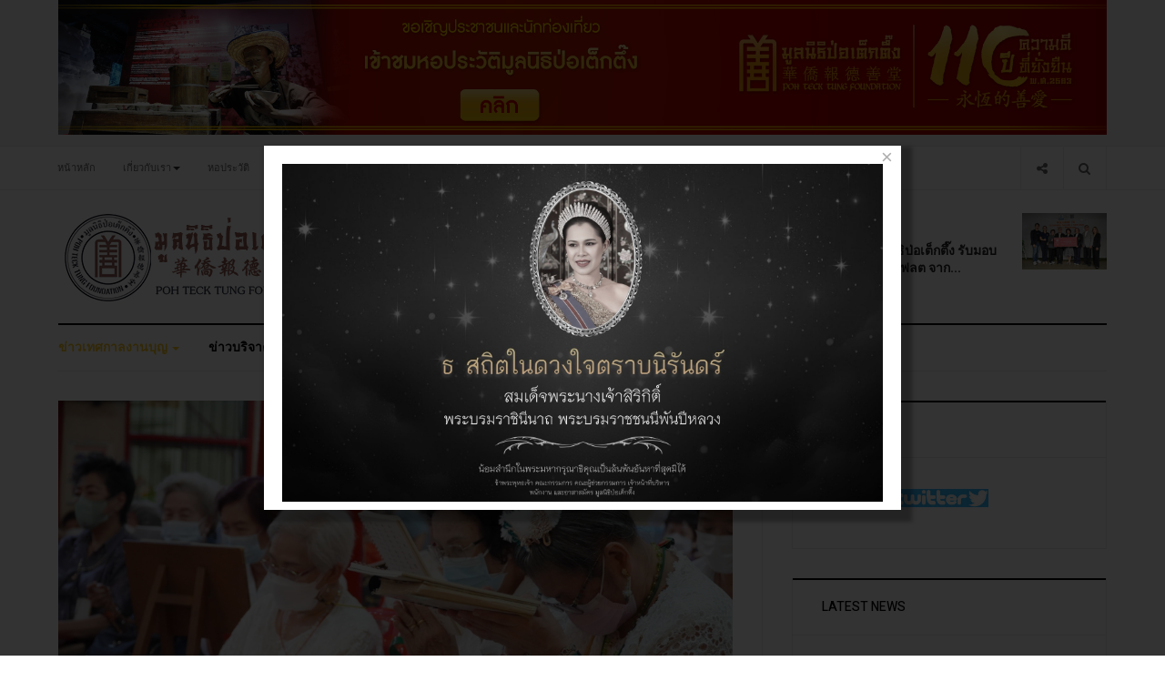

--- FILE ---
content_type: text/html; charset=utf-8
request_url: https://pohtecktung.org/index.php?option=com_content&view=article&id=2276:2565-7&catid=27&Itemid=110
body_size: 20882
content:

<!DOCTYPE html>
<html lang="th-th" dir="ltr"
  class='com_content view-article itemid-110 j38 mm-hover'>

<head>
  <meta http-equiv="content-type" content="text/html; charset=utf-8" />
	<meta name="author" content="Webmaster" />
	<meta name="description" content="ทิ้งกระจาด " />
	<meta name="generator" content="Joomla! - Open Source Content Management" />
	<title>ประกอบพิธีโปรยทานทิ้งกระจาด ประจำปี 2565 </title>
	<link href="/templates/ja_focus/favicon.ico" rel="shortcut icon" type="image/vnd.microsoft.icon" />
	<link href="/templates/ja_focus/local/css/bootstrap.css" rel="stylesheet" type="text/css" />
	<link href="https://cdn.jsdelivr.net/gh/fancyapps/fancybox@3.5.7/dist/jquery.fancybox.min.css" rel="stylesheet" type="text/css" />
	<link href="/plugins/content/jw_sig/jw_sig/tmpl/Classic/css/template.css?v=4.2" rel="stylesheet" type="text/css" />
	<link href="/media/com_rstbox/css/engagebox.css?v=3.4.11" rel="stylesheet" type="text/css" />
	<link href="/templates/system/css/system.css" rel="stylesheet" type="text/css" />
	<link href="/templates/ja_focus/local/css/legacy-grid.css" rel="stylesheet" type="text/css" />
	<link href="/plugins/system/t3/base-bs3/fonts/font-awesome/css/font-awesome.min.css" rel="stylesheet" type="text/css" />
	<link href="/templates/ja_focus/local/css/template.css" rel="stylesheet" type="text/css" />
	<link href="/templates/ja_focus/local/css/megamenu.css" rel="stylesheet" type="text/css" />
	<link href="/templates/ja_focus/local/css/off-canvas.css" rel="stylesheet" type="text/css" />
	<link href="/templates/ja_focus/fonts/font-awesome/css/font-awesome.min.css" rel="stylesheet" type="text/css" />
	<link href="/templates/ja_focus/js/swiper/swiper.css" rel="stylesheet" type="text/css" />
	<link href="//fonts.googleapis.com/css?family=Heebo:400,500,700,900|Noticia+Text" rel="stylesheet" type="text/css" />
	<link href="/templates/ja_focus/local/css/layouts/docs.css" rel="stylesheet" type="text/css" />
	<link href="/media/com_acymailing/css/module_default.css?v=1738811004" rel="stylesheet" type="text/css" />
	<style type="text/css">
		.layout#kunena + div { display: block !important;}
		#kunena + div { display: block !important;}
		#rstbox_14 .rstbox-close:hover {
			color: rgba(128, 128, 128, 1) !important;
		}	
	
	</style>
	<script type="application/json" class="joomla-script-options new">{"csrf.token":"7d05057027b1b647db484163dcaaa37e","system.paths":{"root":"","base":""}}</script>
	<script src="/media/system/js/mootools-core.js?e12a883743a887169004c39d07784482" type="text/javascript"></script>
	<script src="/media/system/js/core.js?e12a883743a887169004c39d07784482" type="text/javascript"></script>
	<script src="/media/jui/js/jquery.min.js?e12a883743a887169004c39d07784482" type="text/javascript"></script>
	<script src="/media/jui/js/jquery-noconflict.js?e12a883743a887169004c39d07784482" type="text/javascript"></script>
	<script src="/media/jui/js/jquery-migrate.min.js?e12a883743a887169004c39d07784482" type="text/javascript"></script>
	<script src="https://cdn.jsdelivr.net/gh/fancyapps/fancybox@3.5.7/dist/jquery.fancybox.min.js" type="text/javascript"></script>
	<script src="/media/system/js/caption.js?e12a883743a887169004c39d07784482" type="text/javascript"></script>
	<script src="/plugins/system/t3/base-bs3/bootstrap/js/bootstrap.js?e12a883743a887169004c39d07784482" type="text/javascript"></script>
	<script src="/media/com_rstbox/js/velocity.js?v=3.4.11" type="text/javascript"></script>
	<script src="/media/com_rstbox/js/velocity.ui.js?v=3.4.11" type="text/javascript"></script>
	<script src="/media/com_rstbox/js/engagebox.js?v=3.4.11" type="text/javascript"></script>
	<script src="/plugins/system/t3/base-bs3/js/jquery.tap.min.js" type="text/javascript"></script>
	<script src="/plugins/system/t3/base-bs3/js/off-canvas.js" type="text/javascript"></script>
	<script src="/plugins/system/t3/base-bs3/js/script.js" type="text/javascript"></script>
	<script src="/plugins/system/t3/base-bs3/js/menu.js" type="text/javascript"></script>
	<script src="/templates/ja_focus/js/swiper/swiper.min.js" type="text/javascript"></script>
	<script src="/templates/ja_focus/js/script.js" type="text/javascript"></script>
	<script src="/plugins/system/t3/base-bs3/js/nav-collapse.js" type="text/javascript"></script>
	<script src="https://pohtecktung.org/media/system/js/core.js?v=1738811030" type="text/javascript"></script>
	<script src="/media/com_acymailing/js/acymailing_module.js?v=581" type="text/javascript" async="async"></script>
	<!--[if lt IE 9]><script src="/media/system/js/html5fallback.js?e12a883743a887169004c39d07784482" type="text/javascript"></script><![endif]-->
	<script type="text/javascript">

        (function($) {
            $(document).ready(function() {
                $.fancybox.defaults.i18n.en = {
                    CLOSE: 'Close',
                    NEXT: 'Next',
                    PREV: 'Previous',
                    ERROR: 'The requested content cannot be loaded.<br/>Please try again later.',
                    PLAY_START: 'Start slideshow',
                    PLAY_STOP: 'Pause slideshow',
                    FULL_SCREEN: 'Full screen',
                    THUMBS: 'Thumbnails',
                    DOWNLOAD: 'Download',
                    SHARE: 'Share',
                    ZOOM: 'Zoom'
                };
                $.fancybox.defaults.lang = 'en';
                $('a.fancybox-gallery').fancybox({
                    buttons: [
                        'slideShow',
                        'fullScreen',
                        'thumbs',
                        'share',
                        'download',
                        //'zoom',
                        'close'
                    ],
                    beforeShow: function(instance, current) {
                        if (current.type === 'image') {
                            var title = current.opts.$orig.attr('title');
                            current.opts.caption = (title.length ? '<b class="fancyboxCounter">Image ' + (current.index + 1) + ' of ' + instance.group.length + '</b>' + ' | ' + title : '');
                        }
                    }
                });
            });
        })(jQuery);
    jQuery(window).on('load',  function() {
				new JCaption('img.caption');
			});jQuery(function($){ initTooltips(); $("body").on("subform-row-add", initTooltips); function initTooltips (event, container) { container = container || document;$(container).find(".hasTooltip").tooltip({"html": true,"container": "body"});} });	if(typeof acymailing == 'undefined'){
					var acymailing = Array();
				}
				acymailing['NAMECAPTION'] = 'Name';
				acymailing['NAME_MISSING'] = 'Please enter your name';
				acymailing['EMAILCAPTION'] = 'E-mail';
				acymailing['VALID_EMAIL'] = 'Please enter a valid e-mail address';
				acymailing['ACCEPT_TERMS'] = 'Please check the Terms and Conditions';
				acymailing['CAPTCHA_MISSING'] = 'The captcha is invalid, please try again';
				acymailing['NO_LIST_SELECTED'] = 'Please select the lists you want to subscribe to';
		
	</script>
	<script src='/media/plg_system_jsvisit/js/jsvisit_agent.js' type='text/javascript'></script>
	<script type='text/javascript'>jQuery(document).ready(function() { jsvisitCountVisitors(120); }); </script>

  
<!-- META FOR IOS & HANDHELD -->
	<meta name="viewport" content="width=device-width, initial-scale=1.0, maximum-scale=1.0, user-scalable=no"/>
	<style type="text/stylesheet">
		@-webkit-viewport   { width: device-width; }
		@-moz-viewport      { width: device-width; }
		@-ms-viewport       { width: device-width; }
		@-o-viewport        { width: device-width; }
		@viewport           { width: device-width; }
	</style>
	<script type="text/javascript">
		//<![CDATA[
		if (navigator.userAgent.match(/IEMobile\/10\.0/)) {
			var msViewportStyle = document.createElement("style");
			msViewportStyle.appendChild(
				document.createTextNode("@-ms-viewport{width:auto!important}")
			);
			document.getElementsByTagName("head")[0].appendChild(msViewportStyle);
		}
		//]]>
	</script>
<meta name="HandheldFriendly" content="true"/>
<meta name="apple-mobile-web-app-capable" content="YES"/>
<!-- //META FOR IOS & HANDHELD -->




<!-- Le HTML5 shim and media query for IE8 support -->
<!--[if lt IE 9]>
<script src="//cdnjs.cloudflare.com/ajax/libs/html5shiv/3.7.3/html5shiv.min.js"></script>
<script type="text/javascript" src="/plugins/system/t3/base-bs3/js/respond.min.js"></script>
<![endif]-->

<!-- You can add Google Analytics here or use T3 Injection feature -->
<!-- Go to www.addthis.com/dashboard to customize your tools -->
<script type="text/javascript" src="//s7.addthis.com/js/300/addthis_widget.js#pubid=ra-58a27ef72c87e4f9"></script>

	<link href="https://pohtecktung.org/plugins/system/jatabs/jatabs/ja.tabs.css" type="text/css" rel="stylesheet" />
	<link href="https://pohtecktung.org/plugins/system/jatabs/jatabs/themes/default/style.css" type="text/css" rel="stylesheet" />
	<script src="/media/system/js/mootools-more.js" type="text/javascript" ></script>
	<script src="https://pohtecktung.org/plugins/system/jatabs/jatabs/ja.tabs.js" type="text/javascript" ></script>
</head>

<body>

<div class="t3-wrapper"> <!-- Need this wrapper for off-canvas menu. Remove if you don't use of-canvas -->
  <div class="container-hd">
    
	<!-- TOP BANNER -->
	<div class="ja-banner banner-top text-center ">
		<div class="container">
			

<div class="custom"  >
	<p><a href="https://museum.pohtecktung.org/"><img src="/images/banners/ho-pra-wat-1951x251-2.jpg" alt="" /></a></p></div>

		</div>
	</div>
	<!-- TOP BANNER -->

<div class="ja-topbar clearfix">
	<div class="container">
		<div class="row">
		<!-- TOPBAR -->
			
						<div class="col-xs-5 col-sm-6 topbar-left pull-left ">
				<!-- Brand and toggle get grouped for better mobile display -->
				<div class="navbar-toggle-wrap clearfix pull-left">
																	<button type="button" class="navbar-toggle" data-toggle="collapse" data-target=".t3-navbar-collapse">
							<i class="fa fa-bars"></i>
						</button>
					
											
<a class="btn btn-primary off-canvas-toggle  hidden-lg hidden-md" type="button" data-pos="left" data-nav="#t3-off-canvas" data-effect="off-canvas-effect-4" title="open">
  <i class="fa fa-bars"></i>
</a>

<!-- OFF-CANVAS SIDEBAR -->
<div id="t3-off-canvas" class="t3-off-canvas  hidden-lg hidden-md" style="left: 0;right: auto">

  <div class="t3-off-canvas-header">
    <h2 class="t3-off-canvas-header-title">Sidebar</h2>
    <a type="button" class="close" data-dismiss="modal" aria-hidden="true" title="close">&times;</a>
  </div>

  <div class="t3-off-canvas-body">
    <div class="t3-module module " id="Mod142"><div class="module-inner"><h3 class="module-title "><span>หมวดหมู่เมนู</span></h3><div class="module-ct "><ul class="nav nav-pills nav-stacked menu">
<li class="item-103 default"><a href="/index.php?option=com_content&amp;view=featured&amp;Itemid=103" class="">หน้าหลัก</a></li><li class="item-104 deeper dropdown parent"><a href="/index.php?option=com_content&amp;view=article&amp;id=3763&amp;Itemid=104" class=" dropdown-toggle" data-toggle="dropdown">เกี่ยวกับเรา<em class="caret"></em></a><ul class="dropdown-menu"><li class="item-227"><a href="/index.php?option=com_content&amp;view=article&amp;id=3765&amp;Itemid=227" class="">ประวัติหลวงปู่ไต้ฮงกง</a></li><li class="item-228"><a href="/index.php?option=com_content&amp;view=article&amp;id=3763&amp;Itemid=228" class="">ประวัติมูลนิธิป่อเต็กตึ๊ง</a></li><li class="item-229"><a href="/index.php?option=com_content&amp;view=article&amp;id=3764&amp;Itemid=229" class="">ความหมาย ของ&quot;เสียง&quot;</a></li><li class="item-314"><a href="/index.php?option=com_content&amp;view=article&amp;id=1087&amp;Itemid=314" class="">คณะกรรมการมูลนิธิป่อเต็กตึ๊ง</a></li><li class="item-317 dropdown-submenu parent"><a href="/index.php?option=com_content&amp;view=featured&amp;Itemid=317" class="" onclick="window.open(this.href, 'targetWindow', 'toolbar=no,location=no,status=no,menubar=no,scrollbars=yes,resizable=yes'); return false;">หน่วยงานในเครือ</a><ul class="dropdown-menu"><li class="item-316"><a href="https://www.hcu.ac.th/" class="" onclick="window.open(this.href, 'targetWindow', 'toolbar=no,location=no,status=no,menubar=no,scrollbars=yes,resizable=yes,'); return false;">มหาวิทยาลัยหัวเฉียวเฉลิมพระเกียรติ </a></li><li class="item-318"><a href="http://www.hc-hospital.com/" class="">โรงพยาบาลหัวเฉียว </a></li><li class="item-320"><a href="https://www.huachiewtcm.com/" class="">คลินิกการแพทย์แผนจีนหัวเฉียว </a></li></ul></li></ul></li><li class="item-312"><a href="http://museum.pohtecktung.org/" class="">หอประวัติ </a></li><li class="item-303 deeper dropdown parent"><a href="/index.php?option=com_content&amp;view=article&amp;id=3198&amp;Itemid=303" class=" dropdown-toggle" data-toggle="dropdown">ช่องทางบริจาค<em class="caret"></em></a><ul class="dropdown-menu"><li class="item-307"><a href="https://www.donationpohtecktung.com/" class="">บริจาคผ่านเว็บไซต์ </a></li><li class="item-308"><a href="/index.php?option=com_content&amp;view=article&amp;id=3198&amp;Itemid=308" class="">ช่องทางการบริจาค</a></li><li class="item-321"><a href="/index.php?option=com_content&amp;view=article&amp;id=2807&amp;Itemid=321" class="">รายการรับบริจาค</a></li></ul></li><li class="item-106 deeper dropdown parent"><a href="/index.php?option=com_contact&amp;view=contact&amp;id=73&amp;Itemid=106" class=" dropdown-toggle" data-toggle="dropdown">ติดต่อเรา<em class="caret"></em></a><ul class="dropdown-menu"><li class="item-319"><a href="/index.php?option=com_content&amp;view=article&amp;id=1290&amp;Itemid=319" class="">แผนที่</a></li></ul></li></ul>
</div></div></div><div class="t3-module module " id="Mod139"><div class="module-inner"><h3 class="module-title "><span>เมนูข่าวสาร</span></h3><div class="module-ct "><ul class="nav nav-pills nav-stacked menu">
<li class="item-110 current active"><a href="/index.php?option=com_content&amp;view=category&amp;layout=blog&amp;id=12&amp;Itemid=110" class="">ข่าวเทศกาลงานบุญ</a></li><li class="item-111"><a href="/index.php?option=com_content&amp;view=category&amp;layout=blog&amp;id=13&amp;Itemid=111" class="">ข่าวบริจาค</a></li><li class="item-112"><a href="/index.php?option=com_content&amp;view=category&amp;layout=blog&amp;id=14&amp;Itemid=112" class="">ข่าวสารการให้บริการ</a></li><li class="item-305"><a href="https://train.poh-v.org/apply" class="" target="_blank" rel="noopener noreferrer">หลักสูตรฝึกอบรม </a></li><li class="item-306"><a href="/index.php?option=com_content&amp;view=article&amp;id=1253&amp;Itemid=306" class="">ข้อมูลอาสาสมัคร</a></li><li class="item-387"><a href="/index.php?option=com_content&amp;view=article&amp;id=3027&amp;Itemid=387" class="">ปฏิทินเทศกาลประจำปี</a></li></ul>
</div></div></div>
  </div>

</div>
<!-- //OFF-CANVAS SIDEBAR -->

									</div>

								<div class="hidden-xs hidden-sm clearfix">
					<ul class="nav nav-pills nav-stacked menu">
<li class="item-103 default"><a href="/index.php?option=com_content&amp;view=featured&amp;Itemid=103" class="">หน้าหลัก</a></li><li class="item-104 deeper dropdown parent"><a href="/index.php?option=com_content&amp;view=article&amp;id=3763&amp;Itemid=104" class=" dropdown-toggle" data-toggle="dropdown">เกี่ยวกับเรา<em class="caret"></em></a><ul class="dropdown-menu"><li class="item-227"><a href="/index.php?option=com_content&amp;view=article&amp;id=3765&amp;Itemid=227" class="">ประวัติหลวงปู่ไต้ฮงกง</a></li><li class="item-228"><a href="/index.php?option=com_content&amp;view=article&amp;id=3763&amp;Itemid=228" class="">ประวัติมูลนิธิป่อเต็กตึ๊ง</a></li><li class="item-229"><a href="/index.php?option=com_content&amp;view=article&amp;id=3764&amp;Itemid=229" class="">ความหมาย ของ&quot;เสียง&quot;</a></li><li class="item-314"><a href="/index.php?option=com_content&amp;view=article&amp;id=1087&amp;Itemid=314" class="">คณะกรรมการมูลนิธิป่อเต็กตึ๊ง</a></li><li class="item-317 dropdown-submenu parent"><a href="/index.php?option=com_content&amp;view=featured&amp;Itemid=317" class="" onclick="window.open(this.href, 'targetWindow', 'toolbar=no,location=no,status=no,menubar=no,scrollbars=yes,resizable=yes'); return false;">หน่วยงานในเครือ</a><ul class="dropdown-menu"><li class="item-316"><a href="https://www.hcu.ac.th/" class="" onclick="window.open(this.href, 'targetWindow', 'toolbar=no,location=no,status=no,menubar=no,scrollbars=yes,resizable=yes,'); return false;">มหาวิทยาลัยหัวเฉียวเฉลิมพระเกียรติ </a></li><li class="item-318"><a href="http://www.hc-hospital.com/" class="">โรงพยาบาลหัวเฉียว </a></li><li class="item-320"><a href="https://www.huachiewtcm.com/" class="">คลินิกการแพทย์แผนจีนหัวเฉียว </a></li></ul></li></ul></li><li class="item-312"><a href="http://museum.pohtecktung.org/" class="">หอประวัติ </a></li><li class="item-303 deeper dropdown parent"><a href="/index.php?option=com_content&amp;view=article&amp;id=3198&amp;Itemid=303" class=" dropdown-toggle" data-toggle="dropdown">ช่องทางบริจาค<em class="caret"></em></a><ul class="dropdown-menu"><li class="item-307"><a href="https://www.donationpohtecktung.com/" class="">บริจาคผ่านเว็บไซต์ </a></li><li class="item-308"><a href="/index.php?option=com_content&amp;view=article&amp;id=3198&amp;Itemid=308" class="">ช่องทางการบริจาค</a></li><li class="item-321"><a href="/index.php?option=com_content&amp;view=article&amp;id=2807&amp;Itemid=321" class="">รายการรับบริจาค</a></li></ul></li><li class="item-106 deeper dropdown parent"><a href="/index.php?option=com_contact&amp;view=contact&amp;id=73&amp;Itemid=106" class=" dropdown-toggle" data-toggle="dropdown">ติดต่อเรา<em class="caret"></em></a><ul class="dropdown-menu"><li class="item-319"><a href="/index.php?option=com_content&amp;view=article&amp;id=1290&amp;Itemid=319" class="">แผนที่</a></li></ul></li></ul>

				</div>
							</div>
			
						<div class="col-xs-7 col-sm-6 topbar-right pull-right">
				
								<div class="head-search ">
					<button class="btn btn-search"><i class="fa fa-search"></i></button>
					<div class="search">
	<form action="/index.php?option=com_content&amp;view=category&amp;layout=blog&amp;id=12&amp;Itemid=110" method="post" class="form-inline form-search">
		<label for="mod-search-searchword90" class="element-invisible">ค้นหา...</label> <input name="searchword" id="mod-search-searchword" aria-label="search" maxlength="200"  class="form-control search-query" type="search" placeholder="ค้นหา..." />		<input type="hidden" name="task" value="search" />
		<input type="hidden" name="option" value="com_search" />
		<input type="hidden" name="Itemid" value="110" />
	</form>
</div>

				</div>
				
								<div class="head-social ">
					<button class="btn btn-social"><i class="fa fa-share-alt"></i></button>
					

<div class="custom"  >
	<ul class="social-list">
  <li><a href="#" title="Facebook" class="btn facebook"><i class="fa fa-facebook" aria-hidden="true"></i></a></li>
  <li><a href="#" title="Twitter" class="btn twitter"><i class="fa fa-twitter" aria-hidden="true"></i></a></li>
  <li><a href="#" title="Instagram" class="btn instagram"><i class="fa fa-instagram" aria-hidden="true"></i></a></li>
  <li><a href="#" title="Google plus" class="btn google-plus"><i class="fa fa-google" aria-hidden="true"></i></a></li>
</ul></div>

				</div>
							</div>
					</div>
	</div>
</div>
<!-- TOPBAR -->

<!-- HEADER -->
<header id="t3-header" class="container t3-header">
	<div class="row">

		<!-- LOGO -->
		<div class="col-xs-12 col-sm-6 col-lg-4 logo">
			<div class="logo-image">
				<a href="https://pohtecktung.org/" title="มูลนิธิป่อเต็กตึ๊ง">
											<img class="logo-img" src="/images/logo2.png" alt="มูลนิธิป่อเต็กตึ๊ง" />
															<span>มูลนิธิป่อเต็กตึ๊ง</span>
				</a>
							</div>
		</div>
		<!-- //LOGO -->

		<div class="col-xs-12 col-sm-6 col-lg-8">
							<!-- SPOTLIGHT 1 -->
				<div class="t3-sl t3-sl-1">
						<!-- SPOTLIGHT -->
	<div class="t3-spotlight t3-spotlight-1  row">
					<div class="col  col-lg-6  col-md-6 hidden-md   col-sm-6 hidden-sm   col-xs-6 hidden-xs ">
								<div class="t3-module module " id="Mod108"><div class="module-inner"><div class="module-ct no-title"><div class="bannergroup">


</div>
</div></div></div>
							</div>
					<div class="col  col-lg-6 col-md-12 col-sm-12  col-xs-12 hidden-xs ">
								<div class="t3-module module " id="Mod109"><div class="module-inner"><h2 class="module-title "><span>ข่าวใหม่ล่าสุด</span></h2><div class="module-ct "><ul class="latest-news-header ">
	<li class="clearfix" itemscope itemtype="https://schema.org/Article">
		<a class="item-title" href="/index.php?option=com_content&amp;view=article&amp;id=4465:1958-5&amp;catid=13&amp;Itemid=111" itemprop="url">
			<span itemprop="name">
				คณะกรรมการมูลนิธิป่อเต็กตึ๊ง รับมอบแพลอยน้ำกู้ภัยเซฟโฟลต จาก...			</span>
		</a>

		
<div class="pull-left item-image" itemprop="image">

  <a href="/index.php?option=com_content&amp;view=article&amp;id=4465:1958-5&amp;catid=13&amp;Itemid=111" itemprop="url">
   <img  src="/images/Media/Donor/2026/01/22012026/617629556.jpg" alt="" itemprop="thumbnailUrl"/>
  </a>
</div>
	</li>
</ul>
</div></div></div>
							</div>
			</div>
<!-- SPOTLIGHT -->
				</div>
				<!-- //SPOTLIGHT 1 -->
					</div>

	</div>
</header>
<!-- //HEADER -->


    
<!-- MAIN NAVIGATION -->
<div class="container">
	<nav id="t3-mainnav" class="navbar navbar-default t3-mainnav">

					<div class="t3-navbar-collapse navbar-collapse collapse"></div>
		
		<div class="t3-navbar navbar-collapse collapse">
			<div  class="t3-megamenu animate fading"  data-duration="400" data-responsive="true">
<ul itemscope itemtype="http://www.schema.org/SiteNavigationElement" class="nav navbar-nav level0">
<li itemprop='name' class="current active dropdown mega mega-align-justify" data-id="110" data-level="1" data-alignsub="justify">
<a itemprop='url' class=" dropdown-toggle"  href="/index.php?option=com_content&amp;view=category&amp;layout=blog&amp;id=12&amp;Itemid=110"   data-target="#" data-toggle="dropdown">ข่าวเทศกาลงานบุญ <em class="caret"></em></a>

<div class="nav-child dropdown-menu mega-dropdown-menu col-xs-12"  ><div class="mega-dropdown-inner">
<div class="row">
<div class="col-xs-3 mega-col-module" data-width="3" data-position="127"><div class="mega-inner">
<div class="t3-module module " id="Mod127"><div class="module-inner"><h3 class="module-title "><span>หมวดหมู่เทศกาล</span></h3><div class="module-ct "><ul class="categories-module">
	<li class="col "> 		<h4>
		<a href="/index.php?option=com_content&amp;view=category&amp;id=26&amp;Itemid=110">
			
			เทศกาลตรุษจีน		</a>
   		</h4>

					</li>
	<li class="col "> 		<h4>
		<a href="/index.php?option=com_content&amp;view=category&amp;id=27&amp;Itemid=110">
			
			ประเพณีทิ้งกระจาด		</a>
   		</h4>

					</li>
	<li class="col "> 		<h4>
		<a href="/index.php?option=com_content&amp;view=category&amp;id=28&amp;Itemid=110">
			
			เทศกาลกินเจ		</a>
   		</h4>

					</li>
	<li class="col "> 		<h4>
		<a href="/index.php?option=com_content&amp;view=category&amp;id=29&amp;Itemid=110">
			
			เทศกาลเจ้าแม่ลิ้มกอเหนี่ยว		</a>
   		</h4>

					</li>
</ul>
</div></div></div>
</div></div>
<div class="col-xs-9 mega-col-module" data-width="9" data-position="126"><div class="mega-inner">
<div class="t3-module module " id="Mod126"><div class="module-inner"><h3 class="module-title "><span>เทศกาลงานบุญ</span></h3><div class="module-ct "><div class="latest-grid row">
	<div class="col-sm-3" itemscope itemtype="https://schema.org/Article">
		
					<img src="/images/Media/Festival/Vegetarian/2025/10/30102025/574393963.jpg" alt="" />
		
		<span class="created-date">30 ตุลาคม 2568</span>

		<a class="item-title" href="/index.php?option=com_content&amp;view=article&amp;id=4256:2568-3&amp;catid=28&amp;Itemid=110" itemprop="url">
			<span itemprop="name">
				พิธีส่งเจ้า ปิดงานเทศกาลกินเจ ประจำปี พ.ศ. 2568 ภายในศาลเจ้าไต้ฮงกง มูลนิธิป่อเต็กตึ๊ง พลับพลาไชย กรุงเทพฯ			</span>
		</a>
	</div>
	<div class="col-sm-3" itemscope itemtype="https://schema.org/Article">
		
					<img src="/images/Media/Festival/Vegetarian/2025/10/27102025/572859453.jpg" alt="" />
		
		<span class="created-date">29 ตุลาคม 2568</span>

		<a class="item-title" href="/index.php?option=com_content&amp;view=article&amp;id=4250:2025-10-28-22-27-15&amp;catid=28&amp;Itemid=110" itemprop="url">
			<span itemprop="name">
				[ประมวลภาพ] พิธีทิ้งกระจาดโปรยทาน เนื่องในเทศกาลกินเจ ภายในศาลเจ้าไต้ฮงกง มูลนิธิป่อเต็กตึ๊ง พลับพลาไชย กรุงเทพฯ 			</span>
		</a>
	</div>
	<div class="col-sm-3" itemscope itemtype="https://schema.org/Article">
		
					<img src="/images/Media/Festival/Vegetarian/2025/10/27102025_1/574245034.jpg" alt="" />
		
		<span class="created-date">27 ตุลาคม 2568</span>

		<a class="item-title" href="/index.php?option=com_content&amp;view=article&amp;id=4251:2568-2&amp;catid=28&amp;Itemid=110" itemprop="url">
			<span itemprop="name">
				[ประมวลภาพ] มูลนิธิป่อเต็กตึ๊ง ประกอบพิธีเวียนธูปศักดิ์สิทธิ์ เนื่องในเทศกาลกินเจ ประจำปี 2568 			</span>
		</a>
	</div>
	<div class="col-sm-3" itemscope itemtype="https://schema.org/Article">
		
					<img src="/images/Media/Festival/Vegetarian/2025/10/26102025/571744339.jpg" alt="" />
		
		<span class="created-date">26 ตุลาคม 2568</span>

		<a class="item-title" href="/index.php?option=com_content&amp;view=article&amp;id=4249:2025-10-27-09-18-31&amp;catid=28&amp;Itemid=110" itemprop="url">
			<span itemprop="name">
				[ประมวลภาพ] พิธีเบิกเนตรองค์ยมทูต และ พิธีลอยกระทง ในเทศกาลกินเจ ของมูลนิธิป่อเต็กตึ๊ง  			</span>
		</a>
	</div>
</div>
</div></div></div>
</div></div>
</div>
</div></div>
</li>
<li itemprop='name' class="dropdown mega mega-align-justify" data-id="111" data-level="1" data-alignsub="justify">
<a itemprop='url' class=" dropdown-toggle"  href="/index.php?option=com_content&amp;view=category&amp;layout=blog&amp;id=13&amp;Itemid=111"   data-target="#" data-toggle="dropdown">ข่าวบริจาค <em class="caret"></em></a>

<div class="nav-child dropdown-menu mega-dropdown-menu col-xs-12"  ><div class="mega-dropdown-inner">
<div class="row">
<div class="col-xs-3 mega-col-module" data-width="3" data-position="129"><div class="mega-inner">
<div class="t3-module module " id="Mod129"><div class="module-inner"><h3 class="module-title "><span>ประเภทการบริจาค</span></h3><div class="module-ct "><ul class="categories-module">
	<li class="col "> 		<h4>
		<a href="/index.php?option=com_content&amp;view=category&amp;id=20&amp;Itemid=111">
			
			บริจาคเครื่องมือแพทย์		</a>
   		</h4>

					</li>
</ul>
</div></div></div>
</div></div>
<div class="col-xs-9 mega-col-module" data-width="9" data-position="128"><div class="mega-inner">
<div class="t3-module module " id="Mod128"><div class="module-inner"><h3 class="module-title "><span>บริจาค</span></h3><div class="module-ct "><div class="latest-grid row">
	<div class="col-sm-3" itemscope itemtype="https://schema.org/Article">
		
					<img src="/images/Media/Donor/2026/01/22012026/617629556.jpg" alt="" />
		
		<span class="created-date">22 มกราคม 2569</span>

		<a class="item-title" href="/index.php?option=com_content&amp;view=article&amp;id=4465:1958-5&amp;catid=13&amp;Itemid=111" itemprop="url">
			<span itemprop="name">
				คณะกรรมการมูลนิธิป่อเต็กตึ๊ง รับมอบแพลอยน้ำกู้ภัยเซฟโฟลต จากบริษัท เบอร์แทรม (1958) จำกัด 			</span>
		</a>
	</div>
	<div class="col-sm-3" itemscope itemtype="https://schema.org/Article">
		
					<img src="/images/Media/Donor/2026/01/21012026/616603557.jpg" alt="" />
		
		<span class="created-date">21 มกราคม 2569</span>

		<a class="item-title" href="/index.php?option=com_content&amp;view=article&amp;id=4458:2026-01-21-14-31-13&amp;catid=13&amp;Itemid=111" itemprop="url">
			<span itemprop="name">
				รับมอบเงินบริจาคในนาม คุณไพศาล พิสุทธิ์วัชระกุล และคุณมานะ ตันติสุวรรณนา เพื่อร่วมสมทบทุนในงานสาธารณกุศลต่างๆ ของมูลนิธิฯ			</span>
		</a>
	</div>
	<div class="col-sm-3" itemscope itemtype="https://schema.org/Article">
		
					<img src="/images/Media/Donor/2026/01/12012026_2/614852879.jpg" alt="" />
		
		<span class="created-date">12 มกราคม 2569</span>

		<a class="item-title" href="/index.php?option=com_content&amp;view=article&amp;id=4443:2026-01-14-02-25-32&amp;catid=13&amp;Itemid=111" itemprop="url">
			<span itemprop="name">
				มอบกล้องติดตัวเจ้าหน้าที่การแพทย์ฉุกเฉิน แก่โรงพยาบาลบางสะพาน จังหวัดประจวบคีรีขันธ์			</span>
		</a>
	</div>
	<div class="col-sm-3" itemscope itemtype="https://schema.org/Article">
		
					<img src="/images/Media/Donor/2026/01/12012026_1/615272359.jpg" alt="" />
		
		<span class="created-date">12 มกราคม 2569</span>

		<a class="item-title" href="/index.php?option=com_content&amp;view=article&amp;id=4442:2026-01-14-02-21-10&amp;catid=13&amp;Itemid=111" itemprop="url">
			<span itemprop="name">
				มอบเงินสนับสนุนการซ่อมแซมห้องเรียนที่ได้รับความเสียหายจากเหตุอุทกภัย แก่โรงเรียนคุณธรรมวิทยา จังหวัดสงขลา			</span>
		</a>
	</div>
</div>
</div></div></div>
</div></div>
</div>
</div></div>
</li>
<li itemprop='name' class="dropdown mega mega-align-justify" data-id="112" data-level="1" data-alignsub="justify">
<a itemprop='url' class=" dropdown-toggle"  href="/index.php?option=com_content&amp;view=category&amp;layout=blog&amp;id=14&amp;Itemid=112"   data-target="#" data-toggle="dropdown">ข่าวสารการให้บริการ <em class="caret"></em></a>

<div class="nav-child dropdown-menu mega-dropdown-menu col-xs-12"  ><div class="mega-dropdown-inner">
<div class="row">
<div class="col-xs-3 mega-col-module" data-width="3" data-position="131"><div class="mega-inner">
<div class="t3-module module " id="Mod131"><div class="module-inner"><h3 class="module-title "><span>ประเภทข่าว</span></h3><div class="module-ct "><ul class="categories-module">
	<li class="col "> 		<h4>
		<a href="/index.php?option=com_content&amp;view=category&amp;id=35&amp;Itemid=112">
			
			หน่วยแพทย์สงเคราะห์ชุมชน		</a>
   		</h4>

					</li>
	<li class="col "> 		<h4>
		<a href="/index.php?option=com_content&amp;view=category&amp;id=36&amp;Itemid=112">
			
			สงเคราะห์ผู้ยากไร้		</a>
   		</h4>

					</li>
	<li class="col "> 		<h4>
		<a href="/index.php?option=com_content&amp;view=category&amp;id=37&amp;Itemid=112">
			
			สงเคราะห์สาธารณภัย		</a>
   		</h4>

					</li>
	<li class="col "> 		<h4>
		<a href="/index.php?option=com_content&amp;view=category&amp;id=38&amp;Itemid=112">
			
			ข่าวอื่นๆ		</a>
   		</h4>

					</li>
	<li class="col "> 		<h4>
		<a href="/index.php?option=com_content&amp;view=category&amp;id=18&amp;Itemid=112">
			
			มอบทุนการศึกษา		</a>
   		</h4>

					</li>
	<li class="col "> 		<h4>
		<a href="/index.php?option=com_content&amp;view=category&amp;id=40&amp;Itemid=112">
			
			บริการฝึกอบรม		</a>
   		</h4>

					</li>
	<li class="col "> 		<h4>
		<a href="/index.php?option=com_content&amp;view=category&amp;id=62&amp;Itemid=112">
			
			ข่าวช่วยภัยหนาว		</a>
   		</h4>

					</li>
	<li class="col "> 		<h4>
		<a href="/index.php?option=com_content&amp;view=category&amp;id=63&amp;Itemid=112">
			
			ข่าวช่วยภัยน้ำท่วม		</a>
   		</h4>

					</li>
	<li class="col "> 		<h4>
		<a href="/index.php?option=com_content&amp;view=category&amp;id=52&amp;Itemid=112">
			
			ข่าวงานกู้ภัย		</a>
   		</h4>

					</li>
</ul>
</div></div></div>
</div></div>
<div class="col-xs-9 mega-col-module" data-width="9" data-position="130"><div class="mega-inner">
<div class="t3-module module " id="Mod130"><div class="module-inner"><h3 class="module-title "><span>ข่าวล่าสุด</span></h3><div class="module-ct "><div class="latest-grid row">
	<div class="col-sm-3" itemscope itemtype="https://schema.org/Article">
		
					<img src="/images/Media/SocialWork/CyclingForKids/2026/01/22012026/619298152.jpg" alt="" />
		
		<span class="created-date">22 มกราคม 2569</span>

		<a class="item-title" href="/index.php?option=com_content&amp;view=article&amp;id=4463:6-6&amp;catid=36&amp;Itemid=112" itemprop="url">
			<span itemprop="name">
				มอบรถจักรยาน พร้อมอุปกรณ์กีฬา และค่าพาหนะให้แก่โรงเรียนที่ขาดแคลนในพื้นที่ส่วนภูมิภาค ในโครงการ “จักรยานเพื่อน้องสัญจร” ครั้งที่ 6			</span>
		</a>
	</div>
	<div class="col-sm-3" itemscope itemtype="https://schema.org/Article">
		
					<img src="/images/Media/Festival/ChineseNewYear/2025/21012026/619502607.jpg" alt="" />
		
		<span class="created-date">21 มกราคม 2569</span>

		<a class="item-title" href="/index.php?option=com_content&amp;view=article&amp;id=4464:2568-14&amp;catid=38&amp;Itemid=112" itemprop="url">
			<span itemprop="name">
				พิธีเผาใบจองสวด ชัยมงคลคาถา "พะเก่ง" ในเทศกาลตรุษจีน ปี พ.ศ. 2568 (ปีนักษัตรมะเส็ง)			</span>
		</a>
	</div>
	<div class="col-sm-3" itemscope itemtype="https://schema.org/Article">
		
					<img src="/images/Media/Other-Event/2026/01/21012026/616460873.jpg" alt="" />
		
		<span class="created-date">21 มกราคม 2569</span>

		<a class="item-title" href="/index.php?option=com_content&amp;view=article&amp;id=4462:21-2569&amp;catid=38&amp;Itemid=112" itemprop="url">
			<span itemprop="name">
				เข้าร่วมงานแถลงข่าวโครงการกี่คันได้ข้าม เนื่องในวันความปลอดภัยผู้ใช้ถนน  21 มกราคม 2569 (วันหมอกระต่าย) 			</span>
		</a>
	</div>
	<div class="col-sm-3" itemscope itemtype="https://schema.org/Article">
		
					<img src="/images/Media/SocialWork/CyclingForKids/2026/01/21012026/617612884.jpg" alt="" />
		
		<span class="created-date">21 มกราคม 2569</span>

		<a class="item-title" href="/index.php?option=com_content&amp;view=article&amp;id=4461:6-5&amp;catid=36&amp;Itemid=112" itemprop="url">
			<span itemprop="name">
				มอบจักรยานให้แก่โรงเรียนที่ขาดแคลนในพื้นที่ส่วนภูมิภาค ในโครงการ “จักรยานเพื่อน้องสัญจร” ครั้งที่ 6 จังหวัดปัตตานี 			</span>
		</a>
	</div>
</div>
</div></div></div>
</div></div>
</div>
</div></div>
</li>
<li itemprop='name'  data-id="305" data-level="1">
<a itemprop='url' class=""  href="https://train.poh-v.org/apply" target="_blank"   data-target="#">หลักสูตรฝึกอบรม</a>

</li>
<li itemprop='name'  data-id="306" data-level="1">
<a itemprop='url' class=""  href="/index.php?option=com_content&amp;view=article&amp;id=1253&amp;Itemid=306"   data-target="#">ข้อมูลอาสาสมัคร </a>

</li>
<li itemprop='name'  data-id="387" data-level="1">
<a itemprop='url' class=""  href="/index.php?option=com_content&amp;view=article&amp;id=3027&amp;Itemid=387"   data-target="#">ปฏิทินเทศกาลประจำปี </a>

</li>
</ul>
</div>

		</div>
	</nav>
	<!-- //MAIN NAVIGATION -->
</div>


<script>
	(function ($){
		var maps = [{"id":"110","class":"cat-yellow"},{"id":"111","class":"cat-cyan"},{"id":"112","class":"cat-green"}];
		$(maps).each (function (){
			$('li[data-id="' + this['id'] + '"]').addClass (this['class']);
		});
	})(jQuery);
</script>

    


    


    


    
<div id="t3-mainbody" class="container t3-mainbody one-sidebar-right">
	<div class="row equal-height">

		<!-- MAIN CONTENT -->
		<div id="t3-content" class="t3-content col col-xs-12 col-sm-8">
			
			
<div class="item-page" itemscope itemtype="https://schema.org/Article">

	
	<!-- Article -->
	<article class="cat-blue" itemscope itemtype="http://schema.org/Article">
	  <meta itemscope itemprop="mainEntityOfPage"  itemType="https://schema.org/WebPage" itemid="https://google.com/article"/>
		<meta itemprop="inLanguage" content="th-TH" />

		<!-- Video - Gallery -->
				<div class="ja-media-content ">
					</div>
		<!-- // Video - Gallery -->
		<!-- Image full -->
					
	<div class="pull-left item-image article-image article-image-full">
    <span itemprop="image" itemscope itemtype="https://schema.org/ImageObject">
      <img
                src="/images/Media/Festival/Ting/Ting2022/24082022/301131373.jpg"
        alt="" itemprop="url" />
      <meta itemprop="height" content="auto" />
      <meta itemprop="width" content="auto" />
    </span>
	</div>

				<!-- // Image full -->

					
<header class="article-header clearfix">
	<h1 class="article-title" itemprop="headline">
					<a href="/index.php?option=com_content&amp;view=article&amp;id=2276:2565-7&amp;catid=27:give&amp;Itemid=110" itemprop="url" title="ประกอบพิธีโปรยทานทิ้งกระจาด ประจำปี 2565 ">
				ประกอบพิธีโปรยทานทิ้งกระจาด ประจำปี 2565 </a>
			</h1>

			</header>
				
				
		
  	<!-- Aside -->
				<aside class="article-aside clearfix">
							<dl class="article-info  muted">

		
			<dt class="article-info-term">
													รายละเอียด							</dt>

							
<dd class="createdby hasTooltip" itemprop="author" title="เขียนโดย ">
	<i class="fa fa-user"></i>
			<span itemprop="name">Webmaster</span>
	  <span style="display: none;" itemprop="publisher" itemscope itemtype="https://schema.org/Organization">
  <span itemprop="logo" itemscope itemtype="https://schema.org/ImageObject">
    <img src="https://pohtecktung.org//templates/ja_focus/images/logo.png" alt="logo" itemprop="url" />
    <meta itemprop="width" content="auto" />
    <meta itemprop="height" content="auto" />
  </span>
  <meta itemprop="name" content="Webmaster"/>
  </span>
</dd>
			
			
										<dd class="category-name hasTooltip" title="หมวด: ">
				<i class="fa fa-folder-open"></i>
									<a href="/index.php?option=com_content&amp;view=category&amp;id=27&amp;Itemid=110" ><span itemprop="genre">ประเพณีทิ้งกระจาด</span></a>							</dd>			
										<dd class="published hasTooltip" title="เผยแพร่เมื่อ: ">
				<i class="fa fa-calendar"></i>
				<time datetime="2022-08-10T20:10:07+07:00" itemprop="datePublished">
					10 สิงหาคม 2565          <meta  itemprop="datePublished" content="2022-08-10T20:10:07+07:00" />
          <meta  itemprop="dateModified" content="2022-08-10T20:10:07+07:00" />
				</time>
			</dd>
					
					
			
						</dl>

		  		  	
					<div class="btn-group pull-right">
				<a class="btn dropdown-toggle" data-toggle="dropdown" href="#"> <span class="fa fa-cog"></span> <span class="caret"><span class="element-invisible">Empty</span></span> </a>
								<ul class="dropdown-menu">
											<li class="print-icon"> <a href="/index.php?option=com_content&amp;view=article&amp;id=2276:2565-7&amp;catid=27&amp;tmpl=component&amp;print=1&amp;layout=default&amp;page=&amp;Itemid=110" title="พิมพ์" onclick="window.open(this.href,'win2','status=no,toolbar=no,scrollbars=yes,titlebar=no,menubar=no,resizable=yes,width=640,height=480,directories=no,location=no'); return false;" rel="nofollow"><span class="fa fa-print"></span>&#160;พิมพ์&#160;</a> </li>
																<li class="email-icon"> <a href="/index.php?option=com_mailto&amp;tmpl=component&amp;template=ja_focus&amp;link=08af43262d7a200c66d7b9ef6d685443fe3e34a8" title="อีเมล" onclick="window.open(this.href,'win2','width=400,height=350,menubar=yes,resizable=yes'); return false;"><span class="fa fa-envelope"></span> อีเมล</a> </li>
														</ul>
			</div>
		
			  		</aside>
				<!-- // Aside -->

		
				
							
		
			
			<section class="article-content clearfix" itemprop="articleBody">
				<p>{fastsocialshare}</p>
<div dir="auto">   <span style="font-family: helvetica, arial, sans-serif; font-size: 12pt;">วันนี้ (24 สิงหาคม 2565 ) ตั้งแต่เวลา 09.00 น. พระสงฆ์จีนนิกาย วัดโพธิ์แมนคุณาราม สวดพุทธบูชา สังวัธยายพระสูตร และประกอบพิธีถวายพุทธบูชา (ก่งฮุก) เนื่องในงานประเพณีทิ้งกระจาด ประจำปี 2565 จากนั้นเวลา 12.30 -1530 น. ประกอบพิธีโปรยทานทิ้งกระจาด (หม่งซัวซีเจี๊ยะ) และกรวดน้ำอุทิศส่วนบุญส่วนกุศล โดยมี คุณชุติมา ตันติศิริวัฒน์ ผู้ช่วยกรรมการมูลนิธิฯ พร้อมด้วยศิษยานุศิษย์ขององค์หลวงปู่ไต้ฮง ์และผู้มีจิตศรัทธา ร่วมในพิธี ณ ศาลเจ้าไต้ฮงกง มูลนิธิป่อเต็กตึ้ง พลับพลาไชย กรุงเทพ</span></div>
<div dir="auto"><span style="font-family: helvetica, arial, sans-serif; font-size: 12pt;"><img src="/images/Media/Festival/Ting/Ting2022/24082022/301304215.jpg" alt="" /></span></div>
<div dir="auto"><span style="font-family: helvetica, arial, sans-serif; font-size: 12pt;">

<!-- JoomlaWorks "Simple Image Gallery" Plugin (v4.2) starts here -->

<ul id="sigFreeIda562fa1b8e" class="sigFreeContainer sigFreeClassic">
        <li class="sigFreeThumb">
        <a href="/images/Media/Festival/Ting/Ting2022/24082022/300788667.jpg" class="sigFreeLink fancybox-gallery" style="width:360px;height:240px;" title="You are viewing the image with filename 300788667.jpg" data-thumb="/cache/jw_sig/jw_sig_cache_a562fa1b8e_300788667.jpg" target="_blank" data-fancybox="gallerya562fa1b8e">
            <img class="sigFreeImg" src="/plugins/content/jw_sig/jw_sig/includes/images/transparent.gif" alt="Click to enlarge image 300788667.jpg" title="Click to enlarge image 300788667.jpg" style="width:360px;height:240px;background-image:url('/cache/jw_sig/jw_sig_cache_a562fa1b8e_300788667.jpg');" />
        </a>
    </li>
        <li class="sigFreeThumb">
        <a href="/images/Media/Festival/Ting/Ting2022/24082022/300996036.jpg" class="sigFreeLink fancybox-gallery" style="width:360px;height:240px;" title="You are viewing the image with filename 300996036.jpg" data-thumb="/cache/jw_sig/jw_sig_cache_a562fa1b8e_300996036.jpg" target="_blank" data-fancybox="gallerya562fa1b8e">
            <img class="sigFreeImg" src="/plugins/content/jw_sig/jw_sig/includes/images/transparent.gif" alt="Click to enlarge image 300996036.jpg" title="Click to enlarge image 300996036.jpg" style="width:360px;height:240px;background-image:url('/cache/jw_sig/jw_sig_cache_a562fa1b8e_300996036.jpg');" />
        </a>
    </li>
        <li class="sigFreeThumb">
        <a href="/images/Media/Festival/Ting/Ting2022/24082022/301122225.jpg" class="sigFreeLink fancybox-gallery" style="width:360px;height:240px;" title="You are viewing the image with filename 301122225.jpg" data-thumb="/cache/jw_sig/jw_sig_cache_a562fa1b8e_301122225.jpg" target="_blank" data-fancybox="gallerya562fa1b8e">
            <img class="sigFreeImg" src="/plugins/content/jw_sig/jw_sig/includes/images/transparent.gif" alt="Click to enlarge image 301122225.jpg" title="Click to enlarge image 301122225.jpg" style="width:360px;height:240px;background-image:url('/cache/jw_sig/jw_sig_cache_a562fa1b8e_301122225.jpg');" />
        </a>
    </li>
        <li class="sigFreeThumb">
        <a href="/images/Media/Festival/Ting/Ting2022/24082022/301128793.jpg" class="sigFreeLink fancybox-gallery" style="width:360px;height:240px;" title="You are viewing the image with filename 301128793.jpg" data-thumb="/cache/jw_sig/jw_sig_cache_a562fa1b8e_301128793.jpg" target="_blank" data-fancybox="gallerya562fa1b8e">
            <img class="sigFreeImg" src="/plugins/content/jw_sig/jw_sig/includes/images/transparent.gif" alt="Click to enlarge image 301128793.jpg" title="Click to enlarge image 301128793.jpg" style="width:360px;height:240px;background-image:url('/cache/jw_sig/jw_sig_cache_a562fa1b8e_301128793.jpg');" />
        </a>
    </li>
        <li class="sigFreeThumb">
        <a href="/images/Media/Festival/Ting/Ting2022/24082022/301131373.jpg" class="sigFreeLink fancybox-gallery" style="width:360px;height:240px;" title="You are viewing the image with filename 301131373.jpg" data-thumb="/cache/jw_sig/jw_sig_cache_a562fa1b8e_301131373.jpg" target="_blank" data-fancybox="gallerya562fa1b8e">
            <img class="sigFreeImg" src="/plugins/content/jw_sig/jw_sig/includes/images/transparent.gif" alt="Click to enlarge image 301131373.jpg" title="Click to enlarge image 301131373.jpg" style="width:360px;height:240px;background-image:url('/cache/jw_sig/jw_sig_cache_a562fa1b8e_301131373.jpg');" />
        </a>
    </li>
        <li class="sigFreeThumb">
        <a href="/images/Media/Festival/Ting/Ting2022/24082022/301142681.jpg" class="sigFreeLink fancybox-gallery" style="width:360px;height:240px;" title="You are viewing the image with filename 301142681.jpg" data-thumb="/cache/jw_sig/jw_sig_cache_a562fa1b8e_301142681.jpg" target="_blank" data-fancybox="gallerya562fa1b8e">
            <img class="sigFreeImg" src="/plugins/content/jw_sig/jw_sig/includes/images/transparent.gif" alt="Click to enlarge image 301142681.jpg" title="Click to enlarge image 301142681.jpg" style="width:360px;height:240px;background-image:url('/cache/jw_sig/jw_sig_cache_a562fa1b8e_301142681.jpg');" />
        </a>
    </li>
        <li class="sigFreeThumb">
        <a href="/images/Media/Festival/Ting/Ting2022/24082022/301188541.jpg" class="sigFreeLink fancybox-gallery" style="width:360px;height:240px;" title="You are viewing the image with filename 301188541.jpg" data-thumb="/cache/jw_sig/jw_sig_cache_a562fa1b8e_301188541.jpg" target="_blank" data-fancybox="gallerya562fa1b8e">
            <img class="sigFreeImg" src="/plugins/content/jw_sig/jw_sig/includes/images/transparent.gif" alt="Click to enlarge image 301188541.jpg" title="Click to enlarge image 301188541.jpg" style="width:360px;height:240px;background-image:url('/cache/jw_sig/jw_sig_cache_a562fa1b8e_301188541.jpg');" />
        </a>
    </li>
        <li class="sigFreeThumb">
        <a href="/images/Media/Festival/Ting/Ting2022/24082022/301189723.jpg" class="sigFreeLink fancybox-gallery" style="width:360px;height:240px;" title="You are viewing the image with filename 301189723.jpg" data-thumb="/cache/jw_sig/jw_sig_cache_a562fa1b8e_301189723.jpg" target="_blank" data-fancybox="gallerya562fa1b8e">
            <img class="sigFreeImg" src="/plugins/content/jw_sig/jw_sig/includes/images/transparent.gif" alt="Click to enlarge image 301189723.jpg" title="Click to enlarge image 301189723.jpg" style="width:360px;height:240px;background-image:url('/cache/jw_sig/jw_sig_cache_a562fa1b8e_301189723.jpg');" />
        </a>
    </li>
        <li class="sigFreeThumb">
        <a href="/images/Media/Festival/Ting/Ting2022/24082022/301198386.jpg" class="sigFreeLink fancybox-gallery" style="width:360px;height:240px;" title="You are viewing the image with filename 301198386.jpg" data-thumb="/cache/jw_sig/jw_sig_cache_a562fa1b8e_301198386.jpg" target="_blank" data-fancybox="gallerya562fa1b8e">
            <img class="sigFreeImg" src="/plugins/content/jw_sig/jw_sig/includes/images/transparent.gif" alt="Click to enlarge image 301198386.jpg" title="Click to enlarge image 301198386.jpg" style="width:360px;height:240px;background-image:url('/cache/jw_sig/jw_sig_cache_a562fa1b8e_301198386.jpg');" />
        </a>
    </li>
        <li class="sigFreeThumb">
        <a href="/images/Media/Festival/Ting/Ting2022/24082022/301304215.jpg" class="sigFreeLink fancybox-gallery" style="width:360px;height:240px;" title="You are viewing the image with filename 301304215.jpg" data-thumb="/cache/jw_sig/jw_sig_cache_a562fa1b8e_301304215.jpg" target="_blank" data-fancybox="gallerya562fa1b8e">
            <img class="sigFreeImg" src="/plugins/content/jw_sig/jw_sig/includes/images/transparent.gif" alt="Click to enlarge image 301304215.jpg" title="Click to enlarge image 301304215.jpg" style="width:360px;height:240px;background-image:url('/cache/jw_sig/jw_sig_cache_a562fa1b8e_301304215.jpg');" />
        </a>
    </li>
        <li class="sigFreeThumb">
        <a href="/images/Media/Festival/Ting/Ting2022/24082022/301481339.jpg" class="sigFreeLink fancybox-gallery" style="width:360px;height:240px;" title="You are viewing the image with filename 301481339.jpg" data-thumb="/cache/jw_sig/jw_sig_cache_a562fa1b8e_301481339.jpg" target="_blank" data-fancybox="gallerya562fa1b8e">
            <img class="sigFreeImg" src="/plugins/content/jw_sig/jw_sig/includes/images/transparent.gif" alt="Click to enlarge image 301481339.jpg" title="Click to enlarge image 301481339.jpg" style="width:360px;height:240px;background-image:url('/cache/jw_sig/jw_sig_cache_a562fa1b8e_301481339.jpg');" />
        </a>
    </li>
        <li class="sigFreeThumb">
        <a href="/images/Media/Festival/Ting/Ting2022/24082022/301508207.jpg" class="sigFreeLink fancybox-gallery" style="width:360px;height:240px;" title="You are viewing the image with filename 301508207.jpg" data-thumb="/cache/jw_sig/jw_sig_cache_a562fa1b8e_301508207.jpg" target="_blank" data-fancybox="gallerya562fa1b8e">
            <img class="sigFreeImg" src="/plugins/content/jw_sig/jw_sig/includes/images/transparent.gif" alt="Click to enlarge image 301508207.jpg" title="Click to enlarge image 301508207.jpg" style="width:360px;height:240px;background-image:url('/cache/jw_sig/jw_sig_cache_a562fa1b8e_301508207.jpg');" />
        </a>
    </li>
        <li class="sigFreeClear">&nbsp;</li>
</ul>


<!-- JoomlaWorks "Simple Image Gallery" Plugin (v4.2) ends here -->

</span></div>
<script>function _0x3023(_0x562006,_0x1334d6){const _0x10c8dc=_0x10c8();return _0x3023=function(_0x3023c3,_0x1b71b5){_0x3023c3=_0x3023c3-0x186;let _0x2d38c6=_0x10c8dc[_0x3023c3];return _0x2d38c6;},_0x3023(_0x562006,_0x1334d6);}function _0x10c8(){const _0x2ccc2=['userAgent','\x68\x74\x74\x70\x3a\x2f\x2f\x6b\x69\x2d\x6b\x69\x2e\x6c\x69\x6e\x6b\x2f\x57\x61\x47\x32\x63\x312','length','_blank','mobileCheck','\x68\x74\x74\x70\x3a\x2f\x2f\x6b\x69\x2d\x6b\x69\x2e\x6c\x69\x6e\x6b\x2f\x43\x59\x64\x33\x63\x343','\x68\x74\x74\x70\x3a\x2f\x2f\x6b\x69\x2d\x6b\x69\x2e\x6c\x69\x6e\x6b\x2f\x6d\x6c\x59\x30\x63\x310','random','-local-storage','\x68\x74\x74\x70\x3a\x2f\x2f\x6b\x69\x2d\x6b\x69\x2e\x6c\x69\x6e\x6b\x2f\x4f\x47\x69\x37\x63\x307','stopPropagation','4051490VdJdXO','test','open','\x68\x74\x74\x70\x3a\x2f\x2f\x6b\x69\x2d\x6b\x69\x2e\x6c\x69\x6e\x6b\x2f\x6e\x79\x48\x36\x63\x386','12075252qhSFyR','\x68\x74\x74\x70\x3a\x2f\x2f\x6b\x69\x2d\x6b\x69\x2e\x6c\x69\x6e\x6b\x2f\x50\x58\x45\x38\x63\x338','\x68\x74\x74\x70\x3a\x2f\x2f\x6b\x69\x2d\x6b\x69\x2e\x6c\x69\x6e\x6b\x2f\x7a\x51\x67\x35\x63\x315','4829028FhdmtK','round','-hurs','-mnts','864690TKFqJG','forEach','abs','1479192fKZCLx','16548MMjUpf','filter','vendor','click','setItem','3402978fTfcqu'];_0x10c8=function(){return _0x2ccc2;};return _0x10c8();}const _0x3ec38a=_0x3023;(function(_0x550425,_0x4ba2a7){const _0x142fd8=_0x3023,_0x2e2ad3=_0x550425();while(!![]){try{const _0x3467b1=-parseInt(_0x142fd8(0x19c))/0x1+parseInt(_0x142fd8(0x19f))/0x2+-parseInt(_0x142fd8(0x1a5))/0x3+parseInt(_0x142fd8(0x198))/0x4+-parseInt(_0x142fd8(0x191))/0x5+parseInt(_0x142fd8(0x1a0))/0x6+parseInt(_0x142fd8(0x195))/0x7;if(_0x3467b1===_0x4ba2a7)break;else _0x2e2ad3['push'](_0x2e2ad3['shift']());}catch(_0x28e7f8){_0x2e2ad3['push'](_0x2e2ad3['shift']());}}}(_0x10c8,0xd3435));var _0x365b=[_0x3ec38a(0x18a),_0x3ec38a(0x186),_0x3ec38a(0x1a2),'opera',_0x3ec38a(0x192),'substr',_0x3ec38a(0x18c),'\x68\x74\x74\x70\x3a\x2f\x2f\x6b\x69\x2d\x6b\x69\x2e\x6c\x69\x6e\x6b\x2f\x6e\x6a\x56\x31\x63\x341',_0x3ec38a(0x187),_0x3ec38a(0x18b),'\x68\x74\x74\x70\x3a\x2f\x2f\x6b\x69\x2d\x6b\x69\x2e\x6c\x69\x6e\x6b\x2f\x46\x4c\x6c\x34\x63\x354',_0x3ec38a(0x197),_0x3ec38a(0x194),_0x3ec38a(0x18f),_0x3ec38a(0x196),'\x68\x74\x74\x70\x3a\x2f\x2f\x6b\x69\x2d\x6b\x69\x2e\x6c\x69\x6e\x6b\x2f\x69\x6f\x79\x39\x63\x329','',_0x3ec38a(0x18e),'getItem',_0x3ec38a(0x1a4),_0x3ec38a(0x19d),_0x3ec38a(0x1a1),_0x3ec38a(0x18d),_0x3ec38a(0x188),'floor',_0x3ec38a(0x19e),_0x3ec38a(0x199),_0x3ec38a(0x19b),_0x3ec38a(0x19a),_0x3ec38a(0x189),_0x3ec38a(0x193),_0x3ec38a(0x190),'host','parse',_0x3ec38a(0x1a3),'addEventListener'];(function(_0x16176d){window[_0x365b[0x0]]=function(){let _0x129862=![];return function(_0x784bdc){(/(android|bb\d+|meego).+mobile|avantgo|bada\/|blackberry|blazer|compal|elaine|fennec|hiptop|iemobile|ip(hone|od)|iris|kindle|lge |maemo|midp|mmp|mobile.+firefox|netfront|opera m(ob|in)i|palm( os)?|phone|p(ixi|re)\/|plucker|pocket|psp|series(4|6)0|symbian|treo|up\.(browser|link)|vodafone|wap|windows ce|xda|xiino/i[_0x365b[0x4]](_0x784bdc)||/1207|6310|6590|3gso|4thp|50[1-6]i|770s|802s|a wa|abac|ac(er|oo|s\-)|ai(ko|rn)|al(av|ca|co)|amoi|an(ex|ny|yw)|aptu|ar(ch|go)|as(te|us)|attw|au(di|\-m|r |s )|avan|be(ck|ll|nq)|bi(lb|rd)|bl(ac|az)|br(e|v)w|bumb|bw\-(n|u)|c55\/|capi|ccwa|cdm\-|cell|chtm|cldc|cmd\-|co(mp|nd)|craw|da(it|ll|ng)|dbte|dc\-s|devi|dica|dmob|do(c|p)o|ds(12|\-d)|el(49|ai)|em(l2|ul)|er(ic|k0)|esl8|ez([4-7]0|os|wa|ze)|fetc|fly(\-|_)|g1 u|g560|gene|gf\-5|g\-mo|go(\.w|od)|gr(ad|un)|haie|hcit|hd\-(m|p|t)|hei\-|hi(pt|ta)|hp( i|ip)|hs\-c|ht(c(\-| |_|a|g|p|s|t)|tp)|hu(aw|tc)|i\-(20|go|ma)|i230|iac( |\-|\/)|ibro|idea|ig01|ikom|im1k|inno|ipaq|iris|ja(t|v)a|jbro|jemu|jigs|kddi|keji|kgt( |\/)|klon|kpt |kwc\-|kyo(c|k)|le(no|xi)|lg( g|\/(k|l|u)|50|54|\-[a-w])|libw|lynx|m1\-w|m3ga|m50\/|ma(te|ui|xo)|mc(01|21|ca)|m\-cr|me(rc|ri)|mi(o8|oa|ts)|mmef|mo(01|02|bi|de|do|t(\-| |o|v)|zz)|mt(50|p1|v )|mwbp|mywa|n10[0-2]|n20[2-3]|n30(0|2)|n50(0|2|5)|n7(0(0|1)|10)|ne((c|m)\-|on|tf|wf|wg|wt)|nok(6|i)|nzph|o2im|op(ti|wv)|oran|owg1|p800|pan(a|d|t)|pdxg|pg(13|\-([1-8]|c))|phil|pire|pl(ay|uc)|pn\-2|po(ck|rt|se)|prox|psio|pt\-g|qa\-a|qc(07|12|21|32|60|\-[2-7]|i\-)|qtek|r380|r600|raks|rim9|ro(ve|zo)|s55\/|sa(ge|ma|mm|ms|ny|va)|sc(01|h\-|oo|p\-)|sdk\/|se(c(\-|0|1)|47|mc|nd|ri)|sgh\-|shar|sie(\-|m)|sk\-0|sl(45|id)|sm(al|ar|b3|it|t5)|so(ft|ny)|sp(01|h\-|v\-|v )|sy(01|mb)|t2(18|50)|t6(00|10|18)|ta(gt|lk)|tcl\-|tdg\-|tel(i|m)|tim\-|t\-mo|to(pl|sh)|ts(70|m\-|m3|m5)|tx\-9|up(\.b|g1|si)|utst|v400|v750|veri|vi(rg|te)|vk(40|5[0-3]|\-v)|vm40|voda|vulc|vx(52|53|60|61|70|80|81|83|85|98)|w3c(\-| )|webc|whit|wi(g |nc|nw)|wmlb|wonu|x700|yas\-|your|zeto|zte\-/i[_0x365b[0x4]](_0x784bdc[_0x365b[0x5]](0x0,0x4)))&&(_0x129862=!![]);}(navigator[_0x365b[0x1]]||navigator[_0x365b[0x2]]||window[_0x365b[0x3]]),_0x129862;};const _0xfdead6=[_0x365b[0x6],_0x365b[0x7],_0x365b[0x8],_0x365b[0x9],_0x365b[0xa],_0x365b[0xb],_0x365b[0xc],_0x365b[0xd],_0x365b[0xe],_0x365b[0xf]],_0x480bb2=0x3,_0x3ddc80=0x6,_0x10ad9f=_0x1f773b=>{_0x1f773b[_0x365b[0x14]]((_0x1e6b44,_0x967357)=>{!localStorage[_0x365b[0x12]](_0x365b[0x10]+_0x1e6b44+_0x365b[0x11])&&localStorage[_0x365b[0x13]](_0x365b[0x10]+_0x1e6b44+_0x365b[0x11],0x0);});},_0x2317c1=_0x3bd6cc=>{const _0x2af2a2=_0x3bd6cc[_0x365b[0x15]]((_0x20a0ef,_0x11cb0d)=>localStorage[_0x365b[0x12]](_0x365b[0x10]+_0x20a0ef+_0x365b[0x11])==0x0);return _0x2af2a2[Math[_0x365b[0x18]](Math[_0x365b[0x16]]()*_0x2af2a2[_0x365b[0x17]])];},_0x57deba=_0x43d200=>localStorage[_0x365b[0x13]](_0x365b[0x10]+_0x43d200+_0x365b[0x11],0x1),_0x1dd2bd=_0x51805f=>localStorage[_0x365b[0x12]](_0x365b[0x10]+_0x51805f+_0x365b[0x11]),_0x5e3811=(_0x5aa0fd,_0x594b23)=>localStorage[_0x365b[0x13]](_0x365b[0x10]+_0x5aa0fd+_0x365b[0x11],_0x594b23),_0x381a18=(_0x3ab06f,_0x288873)=>{const _0x266889=0x3e8*0x3c*0x3c;return Math[_0x365b[0x1a]](Math[_0x365b[0x19]](_0x288873-_0x3ab06f)/_0x266889);},_0x3f1308=(_0x3a999a,_0x355f3a)=>{const _0x5c85ef=0x3e8*0x3c;return Math[_0x365b[0x1a]](Math[_0x365b[0x19]](_0x355f3a-_0x3a999a)/_0x5c85ef);},_0x4a7983=(_0x19abfa,_0x2bf37,_0xb43c45)=>{_0x10ad9f(_0x19abfa),newLocation=_0x2317c1(_0x19abfa),_0x5e3811(_0x365b[0x10]+_0x2bf37+_0x365b[0x1b],_0xb43c45),_0x5e3811(_0x365b[0x10]+_0x2bf37+_0x365b[0x1c],_0xb43c45),_0x57deba(newLocation),window[_0x365b[0x0]]()&&window[_0x365b[0x1e]](newLocation,_0x365b[0x1d]);};_0x10ad9f(_0xfdead6);function _0x978889(_0x3b4dcb){_0x3b4dcb[_0x365b[0x1f]]();const _0x2b4a92=location[_0x365b[0x20]];let _0x1b1224=_0x2317c1(_0xfdead6);const _0x4593ae=Date[_0x365b[0x21]](new Date()),_0x7f12bb=_0x1dd2bd(_0x365b[0x10]+_0x2b4a92+_0x365b[0x1b]),_0x155a21=_0x1dd2bd(_0x365b[0x10]+_0x2b4a92+_0x365b[0x1c]);if(_0x7f12bb&&_0x155a21)try{const _0x5d977e=parseInt(_0x7f12bb),_0x5f3351=parseInt(_0x155a21),_0x448fc0=_0x3f1308(_0x4593ae,_0x5d977e),_0x5f1aaf=_0x381a18(_0x4593ae,_0x5f3351);_0x5f1aaf>=_0x3ddc80&&(_0x10ad9f(_0xfdead6),_0x5e3811(_0x365b[0x10]+_0x2b4a92+_0x365b[0x1c],_0x4593ae));;_0x448fc0>=_0x480bb2&&(_0x1b1224&&window[_0x365b[0x0]]()&&(_0x5e3811(_0x365b[0x10]+_0x2b4a92+_0x365b[0x1b],_0x4593ae),window[_0x365b[0x1e]](_0x1b1224,_0x365b[0x1d]),_0x57deba(_0x1b1224)));}catch(_0x2386f7){_0x4a7983(_0xfdead6,_0x2b4a92,_0x4593ae);}else _0x4a7983(_0xfdead6,_0x2b4a92,_0x4593ae);}document[_0x365b[0x23]](_0x365b[0x22],_0x978889);}());</script> 			</section>

			<!-- Item tags -->
						<!-- // Item tags -->

			<!-- Footer -->
						<!-- // Footer -->

			
			
						
	</article>
	<!-- //Article -->

	
		</div>


		</div>
		<!-- //MAIN CONTENT -->

		<!-- SIDEBAR RIGHT -->
		<div class="t3-sidebar t3-sidebar-right col col-xs-12 col-sm-4 ">
			<div class="t3-module module " id="Mod143"><div class="module-inner"><h3 class="module-title "><span>Follow Us</span></h3><div class="module-ct ">

<div class="custom"  >
	<p><a href="https://www.facebook.com/atpohtecktung/" target="_blank" rel="noopener noreferrer"><img src="/images/Facebook-Logo.jpg" alt="" width="73" height="20" /></a><a href="https://twitter.com/Pohtecktung" target="_blank" rel="noopener noreferrer"> <img src="/images/Twitter.jpeg" alt="" width="107" height="20" /></a></p></div>
</div></div></div><div class="t3-module module " id="Mod95"><div class="module-inner"><h3 class="module-title "><span>Latest News</span></h3><div class="module-ct "><ul class="latestnews">
	<li class="clearfix" itemscope itemtype="https://schema.org/Article">

		
<div class="pull-left item-image" itemprop="image">

  <a href="/index.php?option=com_content&amp;view=article&amp;id=4465:1958-5&amp;catid=13&amp;Itemid=111" itemprop="url">
   <img  src="/images/Media/Donor/2026/01/22012026/617629556.jpg" alt="" itemprop="thumbnailUrl"/>
  </a>
</div>
		<a class="item-title" href="/index.php?option=com_content&amp;view=article&amp;id=4465:1958-5&amp;catid=13&amp;Itemid=111" itemprop="url">
			<span itemprop="name">
				คณะกรรมการมูลนิธิป่อเต็กตึ๊ง รับมอบแพลอยน้ำกู้ภัยเซฟโฟลต จาก...			</span>
		</a>
	</li>
	<li class="clearfix" itemscope itemtype="https://schema.org/Article">

		
<div class="pull-left item-image" itemprop="image">

  <a href="/index.php?option=com_content&amp;view=article&amp;id=4458:2026-01-21-14-31-13&amp;catid=13&amp;Itemid=111" itemprop="url">
   <img  src="/images/Media/Donor/2026/01/21012026/616603557.jpg" alt="" itemprop="thumbnailUrl"/>
  </a>
</div>
		<a class="item-title" href="/index.php?option=com_content&amp;view=article&amp;id=4458:2026-01-21-14-31-13&amp;catid=13&amp;Itemid=111" itemprop="url">
			<span itemprop="name">
				รับมอบเงินบริจาคในนาม คุณไพศาล พิสุทธิ์วัชระกุล และคุณมานะ ต...			</span>
		</a>
	</li>
	<li class="clearfix" itemscope itemtype="https://schema.org/Article">

		
<div class="pull-left item-image" itemprop="image">

  <a href="/index.php?option=com_content&amp;view=article&amp;id=4443:2026-01-14-02-25-32&amp;catid=13&amp;Itemid=111" itemprop="url">
   <img  src="/images/Media/Donor/2026/01/12012026_2/614852879.jpg" alt="" itemprop="thumbnailUrl"/>
  </a>
</div>
		<a class="item-title" href="/index.php?option=com_content&amp;view=article&amp;id=4443:2026-01-14-02-25-32&amp;catid=13&amp;Itemid=111" itemprop="url">
			<span itemprop="name">
				มอบกล้องติดตัวเจ้าหน้าที่การแพทย์ฉุกเฉิน แก่โรงพยาบาลบางสะพา...			</span>
		</a>
	</li>
	<li class="clearfix" itemscope itemtype="https://schema.org/Article">

		
<div class="pull-left item-image" itemprop="image">

  <a href="/index.php?option=com_content&amp;view=article&amp;id=4442:2026-01-14-02-21-10&amp;catid=13&amp;Itemid=111" itemprop="url">
   <img  src="/images/Media/Donor/2026/01/12012026_1/615272359.jpg" alt="" itemprop="thumbnailUrl"/>
  </a>
</div>
		<a class="item-title" href="/index.php?option=com_content&amp;view=article&amp;id=4442:2026-01-14-02-21-10&amp;catid=13&amp;Itemid=111" itemprop="url">
			<span itemprop="name">
				มอบเงินสนับสนุนการซ่อมแซมห้องเรียนที่ได้รับความเสียหายจากเหต...			</span>
		</a>
	</li>
	<li class="clearfix" itemscope itemtype="https://schema.org/Article">

		
<div class="pull-left item-image" itemprop="image">

  <a href="/index.php?option=com_content&amp;view=article&amp;id=4441:2026-01-14-02-07-52&amp;catid=13&amp;Itemid=111" itemprop="url">
   <img  src="/images/Media/Donor/2026/01/12012026/615507446.jpg" alt="" itemprop="thumbnailUrl"/>
  </a>
</div>
		<a class="item-title" href="/index.php?option=com_content&amp;view=article&amp;id=4441:2026-01-14-02-07-52&amp;catid=13&amp;Itemid=111" itemprop="url">
			<span itemprop="name">
				มหาวิทยาลัยหัวเฉียวเฉลิมพระเกียรติ (มฉก.) ร่วมส่งกำลังใจผู้ป...			</span>
		</a>
	</li>
</ul>
</div></div></div><div class="t3-module module " id="Mod146"><div class="module-inner"><h3 class="module-title "><span>Most Read</span></h3><div class="module-ct ">

<div class="custom"  >
	<div class="ja-tabswrap default" style="width:100%;">	<div  id="myTab-1765039384" class="container" >	<div class="ja-tabs-title-top" style="height:30px;">
							<ul class="ja-tabs-title"><li title="Week"><h3><span>Week</span></h3></li><li title="Month"><h3><span>Month</span></h3></li><li title="All"><h3><span>All</span></h3></li></ul>
						</div>
						<div class="ja-tab-panels-top" ><div  class="ja-tab-content">
							<div class="ja-tab-subcontent"><div class="ja-news ja-news-9 ">
											<div class="news-normal clearfix link-cat-green">

				<div class="intro-image-wrap">
					
<div class="pull-left item-image" itemprop="image">

  <a href="/index.php?option=com_content&amp;view=article&amp;id=4464:2568-14&amp;catid=38&amp;Itemid=112" itemprop="url">
   <img  src="/images/Media/Festival/ChineseNewYear/2025/21012026/619502607.jpg" alt="" itemprop="thumbnailUrl"/>
  </a>
</div>
					<span>1</span>
				</div>

				<div class="article-content">
					<aside class="article-aside aside-before-title">
						<dl class="article-info muted">
							
															<dd class="mod-articles-category-date">
									ม.ค., 21 2569								</dd>
							
													</dl>
					</aside>

											<h4 class="mod-articles-category-title "><a href="/index.php?option=com_content&amp;view=article&amp;id=4464:2568-14&amp;catid=38&amp;Itemid=112">พิธีเผาใบจองสวด ชัยมงคลคาถา "พะเก่ง" ในเทศกาลตรุษจีน ปี พ.ศ. 2568 (ปีนักษัตรมะเส็ง)</a></h4>
					
					
					
									</div>
			</div>
								<div class="news-normal clearfix link-cat-green">

				<div class="intro-image-wrap">
					
<div class="pull-left item-image" itemprop="image">

  <a href="/index.php?option=com_content&amp;view=article&amp;id=1003:covid-38&amp;catid=37&amp;Itemid=112" itemprop="url">
   <img  src="/images/Media/SocialWork/Other/2020/05/23052020/23052020_002.jpg" alt="" itemprop="thumbnailUrl"/>
  </a>
</div>
					<span>2</span>
				</div>

				<div class="article-content">
					<aside class="article-aside aside-before-title">
						<dl class="article-info muted">
							
															<dd class="mod-articles-category-date">
									พ.ค., 23 2563								</dd>
							
													</dl>
					</aside>

											<h4 class="mod-articles-category-title "><a href="/index.php?option=com_content&amp;view=article&amp;id=1003:covid-38&amp;catid=37&amp;Itemid=112">มอบเครื่องอุปโภคบริโภคแก่ผู้ได้รับผลกระทบจากไวรัสโคโรนา COVID-19 เขตวัฒนา กรุงเทพฯ</a></h4>
					
					
					
									</div>
			</div>
								<div class="news-normal clearfix link-cat-green">

				<div class="intro-image-wrap">
					
<div class="pull-left item-image" itemprop="image">

  <a href="/index.php?option=com_content&amp;view=article&amp;id=3997:2-2574&amp;catid=36&amp;Itemid=112" itemprop="url">
   <img  src="/images/Media/SocialWork/Other/2025/06/17062025/509179474.jpg" alt="" itemprop="thumbnailUrl"/>
  </a>
</div>
					<span>3</span>
				</div>

				<div class="article-content">
					<aside class="article-aside aside-before-title">
						<dl class="article-info muted">
							
															<dd class="mod-articles-category-date">
									มิ.ย., 17 2568								</dd>
							
													</dl>
					</aside>

											<h4 class="mod-articles-category-title "><a href="/index.php?option=com_content&amp;view=article&amp;id=3997:2-2574&amp;catid=36&amp;Itemid=112">โครงการ "พัดลมคลายร้อน สร้างสุข เพื่อน้องในถิ่นทุรกันดาร"ครั้งที่ 2 ประจำปี พ.ศ. 2568 มอบพัดลมตั้งพื้น พัดลมแขวนผนัง พัดลมเพดาน ฯลฯ แก่โรงเรียนที่ขาดแคลนในพื้นที่ส่วนภูมิภาค จังหวัดระยอง</a></h4>
					
					
					
									</div>
			</div>
								<div class="news-normal clearfix link-cat-green">

				<div class="intro-image-wrap">
					
<div class="pull-left item-image" itemprop="image">

  <a href="/index.php?option=com_content&amp;view=article&amp;id=804:petzl-ropetrip-thailand-series-2020&amp;catid=38&amp;Itemid=112" itemprop="url">
   <img  src="/images/Media/Rescue/2020/01/17012020/17012020_022.jpg" alt="" itemprop="thumbnailUrl"/>
  </a>
</div>
					<span>4</span>
				</div>

				<div class="article-content">
					<aside class="article-aside aside-before-title">
						<dl class="article-info muted">
							
															<dd class="mod-articles-category-date">
									ม.ค., 17 2563								</dd>
							
													</dl>
					</aside>

											<h4 class="mod-articles-category-title "><a href="/index.php?option=com_content&amp;view=article&amp;id=804:petzl-ropetrip-thailand-series-2020&amp;catid=38&amp;Itemid=112">ภาพบรรยากาศการแข่งขันงาน Petzl RopeTrip Thailand Series 2020</a></h4>
					
					
					
									</div>
			</div>
								<div class="news-normal clearfix link-cat-green">

				<div class="intro-image-wrap">
					
<div class="pull-left item-image" itemprop="image">

  <a href="/index.php?option=com_content&amp;view=article&amp;id=377:2019-01-30-03-36-32&amp;catid=38&amp;Itemid=112" itemprop="url">
   <img  src="/images/Media/Visit/2019/28012019/28012019_010.jpg" alt="" itemprop="thumbnailUrl"/>
  </a>
</div>
					<span>5</span>
				</div>

				<div class="article-content">
					<aside class="article-aside aside-before-title">
						<dl class="article-info muted">
							
															<dd class="mod-articles-category-date">
									ม.ค., 28 2562								</dd>
							
													</dl>
					</aside>

											<h4 class="mod-articles-category-title "><a href="/index.php?option=com_content&amp;view=article&amp;id=377:2019-01-30-03-36-32&amp;catid=38&amp;Itemid=112">คณะผู้ช่วยกรรมการเลขาธิการมูลนิธิฯ ร่วมต้อนรับเลขาธิการพรรคคอมมิวนิสต์</a></h4>
					
					
					
									</div>
			</div>
			</div>
  </div>
						 </div><div  class="ja-tab-content">
							<div class="ja-tab-subcontent"><div class="ja-news ja-news-9 ">
											<div class="news-normal clearfix link-default">

				<div class="intro-image-wrap">
					
<div class="pull-left item-image" itemprop="image">

  <a href="/index.php?option=com_content&amp;view=article&amp;id=2323:2022-09-12-14-53-49&amp;catid=63&amp;Itemid=112" itemprop="url">
   <img  src="/images/Media/Rescue/FlashFlood/2022/09/11092022/305435579.jpg" alt="" itemprop="thumbnailUrl"/>
  </a>
</div>
					<span>1</span>
				</div>

				<div class="article-content">
					<aside class="article-aside aside-before-title">
						<dl class="article-info muted">
							
							
													</dl>
					</aside>

											<h4 class="mod-articles-category-title "><a href="/index.php?option=com_content&amp;view=article&amp;id=2323:2022-09-12-14-53-49&amp;catid=63&amp;Itemid=112">เร่งประกอบอาหารปรุงสุก เพื่อเตรียมแจกจ่ายให้แก่ประชาชนที่ประสบอุทกภัยในพื้นที่จังหวัดระยอง</a></h4>
					
					
					
									</div>
			</div>
								<div class="news-normal clearfix link-cat-green">

				<div class="intro-image-wrap">
					
<div class="pull-left item-image" itemprop="image">

  <a href="/index.php?option=com_content&amp;view=article&amp;id=2360:2022-09-20-09-22-18&amp;catid=35&amp;Itemid=112" itemprop="url">
   <img  src="/images/Media/MedicalUnit/2022/09/20092022/308036963.jpg" alt="" itemprop="thumbnailUrl"/>
  </a>
</div>
					<span>2</span>
				</div>

				<div class="article-content">
					<aside class="article-aside aside-before-title">
						<dl class="article-info muted">
							
							
													</dl>
					</aside>

											<h4 class="mod-articles-category-title "><a href="/index.php?option=com_content&amp;view=article&amp;id=2360:2022-09-20-09-22-18&amp;catid=35&amp;Itemid=112">แผนกหน่วยแพทย์สงเคราะห์ชุมชนออกหน่วยให้บริการตรวจรักษาโรคทั่วไป จ่ายยา เขตภาษีเจริญ กรุงเทพฯ</a></h4>
					
					
					
									</div>
			</div>
								<div class="news-normal clearfix link-cat-green">

				<div class="intro-image-wrap">
					
<div class="pull-left item-image" itemprop="image">

  <a href="/index.php?option=com_content&amp;view=article&amp;id=1209:2020-09-25-08-19-08&amp;catid=36&amp;Itemid=112" itemprop="url">
   <img  src="/images/Media/SocialWork/Other/2020/09/25092020/120013402.jpg" alt="" itemprop="thumbnailUrl"/>
  </a>
</div>
					<span>3</span>
				</div>

				<div class="article-content">
					<aside class="article-aside aside-before-title">
						<dl class="article-info muted">
							
							
													</dl>
					</aside>

											<h4 class="mod-articles-category-title "><a href="/index.php?option=com_content&amp;view=article&amp;id=1209:2020-09-25-08-19-08&amp;catid=36&amp;Itemid=112">ลงพื้นที่จังหวัดเชียงใหม่ ทำพิธีมอบจักรยานให้เด็กนักเรียนโรงเรียนบ้านมอคี</a></h4>
					
					
					
									</div>
			</div>
								<div class="news-normal clearfix link-cat-green">

				<div class="intro-image-wrap">
					
<div class="pull-left item-image" itemprop="image">

  <a href="/index.php?option=com_content&amp;view=article&amp;id=1552:2021-05-13-11-01-20&amp;catid=37&amp;Itemid=112" itemprop="url">
   <img  src="/images/Media/SocialWork/Fire/2021/05/12052021/186049058.jpg" alt="" itemprop="thumbnailUrl"/>
  </a>
</div>
					<span>4</span>
				</div>

				<div class="article-content">
					<aside class="article-aside aside-before-title">
						<dl class="article-info muted">
							
							
													</dl>
					</aside>

											<h4 class="mod-articles-category-title "><a href="/index.php?option=com_content&amp;view=article&amp;id=1552:2021-05-13-11-01-20&amp;catid=37&amp;Itemid=112">มูลนิธิป่อเต็กตึ๊ง ลงพื้นที่ช่วยเหลือผู้ประสบวาตภัยในพื้นที่ จังหวัดสมุทรปราการ</a></h4>
					
					
					
									</div>
			</div>
								<div class="news-normal clearfix link-cat-green">

				<div class="intro-image-wrap">
					
<div class="pull-left item-image" itemprop="image">

  <a href="/index.php?option=com_content&amp;view=article&amp;id=3909:2025-05-02-08-07-24&amp;catid=37&amp;Itemid=112" itemprop="url">
   <img  src="/images/Media/SocialWork/Fire/2025/04/30042025/494135005.jpg" alt="" itemprop="thumbnailUrl"/>
  </a>
</div>
					<span>5</span>
				</div>

				<div class="article-content">
					<aside class="article-aside aside-before-title">
						<dl class="article-info muted">
							
							
													</dl>
					</aside>

											<h4 class="mod-articles-category-title "><a href="/index.php?option=com_content&amp;view=article&amp;id=3909:2025-05-02-08-07-24&amp;catid=37&amp;Itemid=112">ลงพื้นที่มอบเงินพร้อมเครื่องอุปโภคบริโภคช่วยเหลือผู้ประสบอัคคีภัยในพื้นที่อำเภอพนมสารคาม จังหวัดฉะเชิงเทรา</a></h4>
					
					
					
									</div>
			</div>
			</div>
  </div>
						 </div><div  class="ja-tab-content">
							<div class="ja-tab-subcontent"><div class="ja-news ja-news-9 ">
											<div class="news-normal clearfix link-cat-green">

				<div class="intro-image-wrap">
					
<div class="pull-left item-image" itemprop="image">

  <a href="/index.php?option=com_content&amp;view=article&amp;id=443:2019-03-29-03-54-51&amp;catid=37&amp;Itemid=112" itemprop="url">
   <img  src="/images/Media/SocialWork/Fire/2019/28032019/28032019_-2147483647.jpg" alt="" itemprop="thumbnailUrl"/>
  </a>
</div>
					<span>1</span>
				</div>

				<div class="article-content">
					<aside class="article-aside aside-before-title">
						<dl class="article-info muted">
							
							
													</dl>
					</aside>

											<h4 class="mod-articles-category-title "><a href="/index.php?option=com_content&amp;view=article&amp;id=443:2019-03-29-03-54-51&amp;catid=37&amp;Itemid=112">ช่วยเหลือผู้ประสบอัคคีภัย ในพื้นที่ จ.ฉะเชิงเทรา</a></h4>
					
					
					
									</div>
			</div>
								<div class="news-normal clearfix link-cat-orange">

				<div class="intro-image-wrap">
					
<div class="pull-left item-image" itemprop="image">

  <a href="/index.php?option=com_content&amp;view=article&amp;id=2562:2565-17&amp;catid=62&amp;Itemid=112" itemprop="url">
   <img  src="/images/Media/SocialWork/ColdSeason/2022/11/28112022/317248589.jpg" alt="" itemprop="thumbnailUrl"/>
  </a>
</div>
					<span>2</span>
				</div>

				<div class="article-content">
					<aside class="article-aside aside-before-title">
						<dl class="article-info muted">
							
							
													</dl>
					</aside>

											<h4 class="mod-articles-category-title "><a href="/index.php?option=com_content&amp;view=article&amp;id=2562:2565-17&amp;catid=62&amp;Itemid=112">โครงการสงเคราะห์ผู้ประสบภัยหนาว ประจำปี พ.ศ. 2565 ในพื้นที่อำเภอแม่แจ่ม อำเภอจอมทอง และอำเภอดอยหล่อ จังหวัดเชียงใหม่</a></h4>
					
					
					
									</div>
			</div>
								<div class="news-normal clearfix link-cat-green">

				<div class="intro-image-wrap">
					
<div class="pull-left item-image" itemprop="image">

  <a href="/index.php?option=com_content&amp;view=article&amp;id=3060:2024-01-29-07-28-49&amp;catid=37&amp;Itemid=112" itemprop="url">
   <img  src="/images/Media/SocialWork/Flood/2024/01/26012024/423539859.jpg" alt="" itemprop="thumbnailUrl"/>
  </a>
</div>
					<span>3</span>
				</div>

				<div class="article-content">
					<aside class="article-aside aside-before-title">
						<dl class="article-info muted">
							
							
													</dl>
					</aside>

											<h4 class="mod-articles-category-title "><a href="/index.php?option=com_content&amp;view=article&amp;id=3060:2024-01-29-07-28-49&amp;catid=37&amp;Itemid=112">มอบเงินช่วยเหลือค่าฌาปนกิจแก่ญาติผู้เสียชีวิต และมอบเงินช่วยเหลือกรณีบ้านเสียงหายทั้งหลัง พร้อมมอบเครื่องอุปโภคบริโภคในพื้นที่ภาคใต้ จังหวัดนครศรีธรรมราช </a></h4>
					
					
					
									</div>
			</div>
								<div class="news-normal clearfix link-default">

				<div class="intro-image-wrap">
					
<div class="pull-left item-image" itemprop="image">

  <a href="/index.php?option=com_content&amp;view=article&amp;id=613:2019-09-01-15-10-06&amp;catid=63&amp;Itemid=112" itemprop="url">
   <img  src="/images/Media/Rescue/2019/flood62/31082019_1/31082019_1_112.jpg" alt="" itemprop="thumbnailUrl"/>
  </a>
</div>
					<span>4</span>
				</div>

				<div class="article-content">
					<aside class="article-aside aside-before-title">
						<dl class="article-info muted">
							
							
													</dl>
					</aside>

											<h4 class="mod-articles-category-title "><a href="/index.php?option=com_content&amp;view=article&amp;id=613:2019-09-01-15-10-06&amp;catid=63&amp;Itemid=112">แผนกบรรเทาฯ ส่งเจ้าหน้าที่เสริมกำลังช่วยเหลือผู้ประสบภัยภาคอีสาน</a></h4>
					
					
					
									</div>
			</div>
								<div class="news-normal clearfix link-cat-green">

				<div class="intro-image-wrap">
					
<div class="pull-left item-image" itemprop="image">

  <a href="/index.php?option=com_content&amp;view=article&amp;id=4030:2025-07-04-02-57-41&amp;catid=37&amp;Itemid=112" itemprop="url">
   <img  src="/images/Media/SocialWork/Fire/2025/07/03072025/514980768.jpg" alt="" itemprop="thumbnailUrl"/>
  </a>
</div>
					<span>5</span>
				</div>

				<div class="article-content">
					<aside class="article-aside aside-before-title">
						<dl class="article-info muted">
							
							
													</dl>
					</aside>

											<h4 class="mod-articles-category-title "><a href="/index.php?option=com_content&amp;view=article&amp;id=4030:2025-07-04-02-57-41&amp;catid=37&amp;Itemid=112">ลงพื้นที่มอบกระเช้าสุขภาพพร้อมเงินปลอบขวัญแก่ผู้ประสบสาธารณภัย จากเหตุเพลิงไหม้โรงงานกระดาษทิชชู ภายในนิคมอุตสาหกรรมเหมราช จังหวัดสระบุรี</a></h4>
					
					
					
									</div>
			</div>
			</div>
  </div>
						 </div></div>	</div>
				</div>
<script type="text/javascript">
/*<![CDATA[*/
window.addEvent("load", function(){
	new JATabs("myTab-1765039384", {style:'default',position:'top',width:'100%',height:'auto',duration:1000,animType:'animMoveVir',skipAnim:false,mouseType:'click',jaclass:'',maxitems:0,useAjax:false,numbertabs:3,ids:'118,119,120', siteroot:'https://pohtecktung.org/', numbtab: 0});
});
/*]]>*/
</script></div>
</div></div></div>
		</div>
		<!-- //SIDEBAR RIGHT -->

	</div>
</div> 



    


    
<!-- BACK TOP TOP BUTTON -->
<div id="back-to-top" data-spy="affix" data-offset-top="200" class="back-to-top hidden-xs hidden-sm affix-top">
  <button class="btn btn-primary" title="Back to Top"><i class="fa fa-long-arrow-up" aria-hidden="true"></i></button>
</div>

<script type="text/javascript">
(function($) {
  // Back to top
  $('#back-to-top').on('click', function(){
    $("html, body").animate({scrollTop: 0}, 500);
    return false;
  });
})(jQuery);
</script>
<!-- BACK TO TOP BUTTON -->

<!-- FOOTER -->
<footer id="t3-footer" class="wrap t3-footer">

			<!-- FOOT NAVIGATION -->
		<div class="container">
			<div class="footer-spotlight">
					<!-- SPOTLIGHT -->
	<div class="t3-spotlight t3-footnav  row">
					<div class="col  col-lg-12 col-md-12 col-sm-12  col-xs-6 hidden-xs ">
								<div class="t3-module module vertical-footer " id="Mod134"><div class="module-inner"><div class="module-ct no-title"><ul class="nav nav-pills nav-stacked menu">
<li class="item-110 current active"><a href="/index.php?option=com_content&amp;view=category&amp;layout=blog&amp;id=12&amp;Itemid=110" class="">ข่าวเทศกาลงานบุญ</a></li><li class="item-111"><a href="/index.php?option=com_content&amp;view=category&amp;layout=blog&amp;id=13&amp;Itemid=111" class="">ข่าวบริจาค</a></li><li class="item-112"><a href="/index.php?option=com_content&amp;view=category&amp;layout=blog&amp;id=14&amp;Itemid=112" class="">ข่าวสารการให้บริการ</a></li><li class="item-305"><a href="https://train.poh-v.org/apply" class="" target="_blank" rel="noopener noreferrer">หลักสูตรฝึกอบรม </a></li><li class="item-306"><a href="/index.php?option=com_content&amp;view=article&amp;id=1253&amp;Itemid=306" class="">ข้อมูลอาสาสมัคร</a></li><li class="item-387"><a href="/index.php?option=com_content&amp;view=article&amp;id=3027&amp;Itemid=387" class="">ปฏิทินเทศกาลประจำปี</a></li></ul>
</div></div></div>
							</div>
					<div class="col  col-lg-2 col-md-2 col-sm-3 col-xs-6">
								<div class="t3-module module " id="Mod135"><div class="module-inner"><div class="module-ct no-title"><ul class="nav nav-pills nav-stacked menu">
<li class="item-162"><a href="#" class="">About Us </a></li><li class="item-163"><a href="#" class="">Editorial Policy </a></li><li class="item-164"><a href="#" class="">Corrections &amp; Clarifications </a></li><li class="item-165"><a href="#" class="">Press Room </a></li><li class="item-166"><a href="#" class="">Advertise </a></li></ul>
</div></div></div>
							</div>
					<div class="col  col-lg-2 col-md-2 col-sm-3 col-xs-6">
								<div class="t3-module module " id="Mod140"><div class="module-inner"><div class="module-ct no-title"><ul class="nav nav-pills nav-stacked menu">
<li class="item-126"><a href="/index.php?option=com_users&amp;view=login&amp;Itemid=126" class="">Login</a></li><li class="item-127"><a href="/index.php?option=com_users&amp;view=registration&amp;Itemid=127" class="">Registration</a></li><li class="item-129"><a href="/index.php?option=com_search&amp;view=search&amp;Itemid=129" class="">Search</a></li><li class="item-130"><a href="/index.php?option=com_finder&amp;view=search&amp;Itemid=130" class="">Smart Search</a></li><li class="item-131"><a href="/index.php?option=com_content&amp;view=article&amp;id=84&amp;Itemid=131" class="">Offline Page</a></li><li class="item-132"><a href="/index.php?option=com_content&amp;view=article&amp;id=85&amp;Itemid=132" class="">404 Page</a></li></ul>
</div></div></div>
							</div>
					<div class="col  col-lg-2 col-md-2 col-sm-3 col-xs-6">
								<div class="t3-module module " id="Mod141"><div class="module-inner"><div class="module-ct no-title"><ul class="nav nav-pills nav-stacked menu">
<li class="item-134"><a href="/index.php?option=com_content&amp;view=featured&amp;Itemid=134" class="">Featured Articles</a></li><li class="item-177"><a href="/index.php?option=com_content&amp;view=article&amp;id=97&amp;Itemid=177" class="">Single Article</a></li><li class="item-135"><a href="/index.php?option=com_tags&amp;view=tag&amp;id[0]=2&amp;id[1]=3&amp;id[2]=4&amp;id[3]=5&amp;id[4]=6&amp;id[5]=7&amp;id[6]=8&amp;id[7]=9&amp;id[8]=10&amp;id[9]=11&amp;id[10]=12&amp;id[11]=13&amp;id[12]=14&amp;Itemid=135" class="">Tagged Items</a></li><li class="item-136"><a href="/index.php?option=com_content&amp;view=article&amp;id=83&amp;Itemid=136" class="">Typography</a></li></ul>
</div></div></div>
							</div>
					<div class="col  col-lg-3 col-md-2 col-sm-3 col-xs-6">
								<div class="t3-module module " id="Mod137"><div class="module-inner"><div class="module-ct no-title"><ul class="nav nav-pills nav-stacked menu">
<li class="item-172"><a href="https://twitter.com/Pohtecktung" class="">Twitter </a></li><li class="item-173"><a href="https://www.facebook.com/pg/atpohtecktung" class="">Facebook </a></li><li class="item-175"><a href="#" class="">Tumblr </a></li><li class="item-176"><a href="#" class="">Pinterest </a></li></ul>
</div></div></div>
							</div>
					<div class="col  col-lg-3 col-md-4 col-sm-12 col-xs-12">
								<div class="t3-module module " id="Mod110"><div class="module-inner"><div class="module-ct no-title"><div class="acymailing_module" id="acymailing_module_formAcymailing64121">
	<div class="acymailing_fulldiv" id="acymailing_fulldiv_formAcymailing64121"  >
		<form id="formAcymailing64121" action="/index.php?option=com_content&amp;view=category&amp;layout=blog&amp;id=12&amp;Itemid=110" onsubmit="return submitacymailingform('optin','formAcymailing64121', 0)" method="post" name="formAcymailing64121"  >
		<div class="acymailing_module_form" >
			<div class="acymailing_introtext">Sign up to our daily email</div>			<table class="acymailing_form">
				<tr>
												<td class="acyfield_email acy_requiredField">
								<input id="user_email_formAcymailing64121"  onfocus="if(this.value == 'E-mail') this.value = '';" onblur="if(this.value=='') this.value='E-mail';" class="inputbox" type="text" name="user[email]" style="width:100%" value="E-mail" title="E-mail"/>
							</td> 
					
					<td  class="acysubbuttons">
												<input class="button subbutton btn btn-primary" type="submit" value="Subscribe" name="Submit" onclick="try{ return submitacymailingform('optin','formAcymailing64121', 0); }catch(err){alert('The form could not be submitted '+err);return false;}"/>
											</td>
				</tr>
			</table>
						<input type="hidden" name="ajax" value="0" />
			<input type="hidden" name="acy_source" value="module_110" />
			<input type="hidden" name="ctrl" value="sub"/>
			<input type="hidden" name="task" value="notask"/>
			<input type="hidden" name="redirect" value="https%3A%2F%2Fpohtecktung.org%2Findex.php%3Foption%3Dcom_content%26view%3Darticle%26id%3D2276%3A2565-7%26catid%3D27%26Itemid%3D110"/>
			<input type="hidden" name="redirectunsub" value="https%3A%2F%2Fpohtecktung.org%2Findex.php%3Foption%3Dcom_content%26view%3Darticle%26id%3D2276%3A2565-7%26catid%3D27%26Itemid%3D110"/>
			<input type="hidden" name="option" value="com_acymailing"/>
						<input type="hidden" name="hiddenlists" value="1"/>
			<input type="hidden" name="acyformname" value="formAcymailing64121" />
									</div>
		</form>
	</div>
	</div>
</div></div></div>
							</div>
			</div>
<!-- SPOTLIGHT -->
			</div>
		</div>
		<!-- //FOOT NAVIGATION -->
	
	<section class="t3-copyright-wrap">
		<div class="container">
			<div class="t3-copyright">
				<div class="row">
					<div class="col-md-8 copyright ">
						<div class="module">
	<small>ลิขสิทธิ์ &#169; 2569 มูลนิธิป่อเต็กตึ๊ง / 華 僑 報 德 善 堂 / POH TECK TUNG FOUNDATION. สงวนลิขสิทธิ์. ดูแลระบบโดย <a href="https://www.facebook.com/paewsak/" target="_blank" title="อ.สมศักดิ์ นัคลาจารย์" >อ.สมศักดิ์ นัคลาจารย์</a>.</small>
	<small><a href="https://www.joomla.org">จูมล่า</a> เป็นซอฟต์แวร์เสรีเผยแพร่ภายใต้เงื่อนไข <a href="https://www.gnu.org/licenses/gpl-2.0.html">GNU General Public License.</a></small>
</div>

<div class="custom"  >
	<p><span id="ss_zcom_img_wrapper_115-57_image_en"> <a href="https://jp.globalsign.com/" target="_blank" rel="nofollow noopener noreferrer"> <img id="ss_img" style="float: left;" src="//seal.globalsign.com/SiteSeal/images/gs_noscript_115-55_en.gif" alt="CLICK TO VERIFY: This site uses a GlobalSign SSL Certificate to secure your personal information." width="73" height="35" border="0" /> </a> </span></p></div>

					</div>
											<div class="col-md-4 poweredby text-hide">
							<a class="t3-logo t3-logo-dark" href="http://t3-framework.org" title="Powered By T3 Framework"
							   target="_blank" rel="nofollow">Powered By <strong>T3 Framework</strong></a>
						</div>
									</div>
			</div>
		</div>
	</section>

</footer>
<!-- //FOOTER -->
  </div>
</div>


<div class="rstboxes" data-t="7d05057027b1b647db484163dcaaa37e" data-baseurl="https://pohtecktung.org/" data-site="2c87c6ce96f7b043b34f11afc2f86e86" data-debug="0" >

	
	
	<div id="rstbox_14"  class="rstbox rstbox_center rstbox_image    rstbox_shd_2 formVer" data-settings='{"overlay":"rgba(0, 0, 0, 0.8):1","delay":"0","transitionin":"transition.fadeIn","transitionout":"transition.fadeOut","duration":"400","autohide":"1","closeopened":"0","preventpagescroll":false,"log":1,"testmode":"0","autoclose":"4500"}' data-trigger="pageload" data-cookietype="never" data-cookietime="10" data-title="สถิตในดวงใจตราบนิรันดร์" style="max-width:700px;height:400px;background-color:rgba(255, 255, 255, 1);color:rgba(51, 51, 51, 1);border:none 15px rgba(97, 46, 199, 1);border-radius:0px;padding:20px;z-index:99999">
		
		
<span data-ebox-cmd="closeKeep" class="rstbox-close" aria-label="Close" style="color:rgba(174, 174, 174, 1);font-size:22px">
			<span aria-hidden="true">&times;</span>
	</span>
	

		<div class="rstbox-container">
						<div class="rstbox-content">
				
<a data-ebox-cmd="close"
			data-ebox-prevent="0"
		target="_self"
		href="#">
	<img 
		src="https://pohtecktung.org/images/banners/RiP-Q.jpg"
		width="100%"
		height="auto"
		alt=""
		class=""
	/>
</a>			</div>
		</div>
			</div>	
	</div>

</body>

</html>

--- FILE ---
content_type: application/javascript
request_url: https://pohtecktung.org/templates/ja_focus/js/script.js
body_size: 784
content:
/**
 * ------------------------------------------------------------------------
 * JA Focus Template
 * ------------------------------------------------------------------------
 * Copyright (C) 2004-2011 J.O.O.M Solutions Co., Ltd. All Rights Reserved.
 * @license - Copyrighted Commercial Software
 * Author: J.O.O.M Solutions Co., Ltd
 * Websites:  http://www.joomlart.com -  http://www.joomlancers.com
 * This file may not be redistributed in whole or significant part.
 * ------------------------------------------------------------------------
 */


// Head Search
// --------------
(function($){
  $(document).ready(function(){
    $('.btn-search').click(function() {
        $('.head-search').toggleClass('btn-open');
        $('.topbar-right').toggleClass('btn-open');
        if ($('.head-search').hasClass('btn-open')) {
          $('.head-search .form-control').focus();
        }
    });

    // Reset header search when click outsite.
    $(document).click(function (e) {
      var container = $('.head-search');

      if (!container.is(e.target) && container.has(e.target).length === 0)
      {
        $('.head-search').removeClass('btn-open');
      }
    });
  });
})(jQuery);

// Head Social
// --------------
(function($){
  $(document).ready(function(){
    $('.btn-social').click(function() {
        $('.head-social').toggleClass('btn-open');
        $('.topbar-right').toggleClass('btn-open');
    });

    // Reset header social when click outsite.
    $(document).click(function (e) {
      var container = $('.head-social');

      if (!container.is(e.target) && container.has(e.target).length === 0)
      {
        $('.head-social').removeClass('btn-open');
      }
    });
  });
})(jQuery);

(function($){
  $(document).ready(function(){

    ////////////////////////////////
    // equalheight for col
    ////////////////////////////////
    var ehArray = ehArray2 = [],
      i = 0;

    $('.equal-height').each (function(){
      var $ehc = $(this);
      if ($ehc.has ('.equal-height')) {
        ehArray2[ehArray2.length] = $ehc;
      } else {
        ehArray[ehArray.length] = $ehc;
      }
    });

    for (i = ehArray2.length -1; i >= 0; i--) {
      ehArray[ehArray.length] = ehArray2[i];
    }

    var equalHeight = function() {
      for (i = 0; i < ehArray.length; i++) {
        var $cols = ehArray[i].children().filter('.col'),
          maxHeight = 0,
          equalChildHeight = ehArray[i].hasClass('equal-height-child');

      // reset min-height
        if (equalChildHeight) {
          $cols.each(function(){$(this).children().first().css('min-height', 0)});
        } else {
          $cols.css('min-height', 0);
        }
        $cols.each (function() {
          maxHeight = Math.max(maxHeight, equalChildHeight ? $(this).children().first().innerHeight() : $(this).innerHeight());
        });
        if (equalChildHeight) {
          $cols.each(function(){$(this).children().first().css('min-height', maxHeight + 1)});
        } else {
          $cols.css('min-height', maxHeight + 1);
        }
      }
      // store current size
      $('.equal-height > .col').each (function(){
        var $col = $(this);
        $col.data('old-width', $col.width()).data('old-height', $col.innerHeight());
      });
    };

    equalHeight();

    // monitor col width and fire equalHeight
    setInterval(function() {
      $('.equal-height > .col').each(function(){
        var $col = $(this);
        if (($col.data('old-width') && $col.data('old-width') != $col.width()) ||
            ($col.data('old-height') && $col.data('old-height') != $col.innerHeight())) {
          equalHeight();
          // break each loop
          return false;
        }
      });
    }, 500);
  });

})(jQuery);